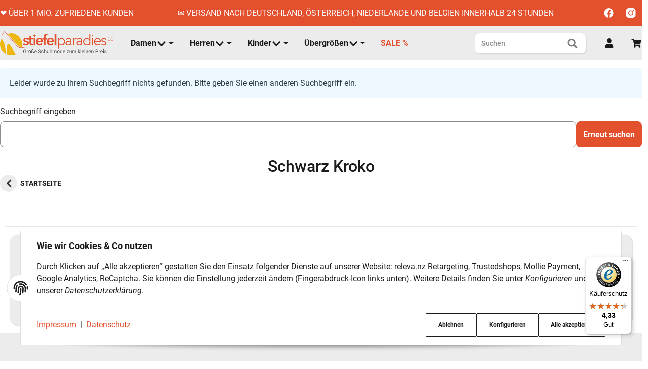

--- FILE ---
content_type: text/html; charset=utf-8
request_url: https://www.stiefelparadies.de/Schwarz-Kroko
body_size: 21815
content:
<!DOCTYPE html>
<html lang="de">

<head>  <script>
  window.dataLayer = window.dataLayer || [];
  if(typeof gtag !== 'function'){
    function gtag(){ dataLayer.push(arguments); };
  }

  gtag('consent', 'default', {"ad_storage":"denied","ad_user_data":"denied","ad_personalization":"denied","analytics_storage":"denied"});

  function updateConsentStatus() {
    const {settings} = JSON.parse(localStorage.getItem('consent') || '{}');

    if (!settings || settings['admorris-ads'] === undefined && settings['admorris-analytics'] === undefined) {
      return;
    }

    const adsConsentStatus = settings['admorris-ads'] ? 'granted' : 'denied';
    const analyticsConsentStatus = settings['admorris-analytics'] ? 'granted' : 'denied';
    gtag('consent', 'update', {
      'ad_storage': adsConsentStatus,
      'ad_user_data': adsConsentStatus,
      'ad_personalization': adsConsentStatus,
      'analytics_storage': analyticsConsentStatus,
    });
  }

  // Check and update consent status on page load
  updateConsentStatus();

  document.addEventListener('adm:consent.updated', function(e) {
    updateConsentStatus();
  });
  </script>
    
	<meta http-equiv="content-type" content="text/html; charset=utf-8">
	
	<meta name="description" content="">
		<meta name="viewport" content="width=device-width, initial-scale=1">
	<meta http-equiv="X-UA-Compatible" content="IE=edge">

		
					<meta name="robots" content="noindex">
		
		
	<meta property="og:type" content="website">
	<meta property="og:site_name" content="Farbe: Schwarz Kroko">
	<meta property="og:title" content="Farbe: Schwarz Kroko">
	<meta property="og:description" content="">
			<meta property="og:image" content="https://www.stiefelparadies.de/bilder/intern/shoplogo/Asset 1.svg">
		<meta property="og:url" content="https://www.stiefelparadies.de/Schwarz-Kroko">


    <title>
	 		Farbe: Schwarz Kroko
	</title>

    

    

                                    <link rel="preload" href="https://www.stiefelparadies.de/templates/admorris_pro/fonts/fa-solid-900.woff2" as="font" type="font/woff2" crossorigin>
            <link rel="preload" href="https://www.stiefelparadies.de/templates/admorris_pro/fonts/fa-brands-400.woff2" as="font" type="font/woff2" crossorigin>
        
                
                
                    <link rel="preload" as="script" href="https://www.stiefelparadies.de/templates/admorris_pro/js/lazysizes-blur.min.js?v=5.3.0">
                
        <link rel="preload" as="script" href="https://www.stiefelparadies.de/templates/admorris_pro/js/lazysizes.min.js?v=5.3.0">

        
        <script data-name="admorris-script">loadjs=function(){var l=function(){},c={},f={},u={};function o(e,n){if(e){var t=u[e];if(f[e]=n,t)for(;t.length;)t[0](e,n),t.splice(0,1)}}function s(e,n){e.call&&(e={success:e}),n.length?(e.error||l)(n):(e.success||l)(e)}function h(t,r,i,c){var o,s,e=document,n=i.async,f=(i.numRetries||0)+1,u=i.before||l,a=t.replace(/^(css|img)!/,"");c=c||0,/(^css!|\.css$)/.test(t)?(o=!0,(s=e.createElement("link")).rel="stylesheet",s.href=a):/(^img!|\.(png|gif|jpg|svg)$)/.test(t)?(s=e.createElement("img")).src=a:((s=e.createElement("script")).src=t,s.async=void 0===n||n),!(s.onload=s.onerror=s.onbeforeload=function(e){var n=e.type[0];if(o&&"hideFocus"in s)try{s.sheet.cssText.length||(n="e")}catch(e){18!=e.code&&(n="e")}if("e"==n&&(c+=1)<f)return h(t,r,i,c);r(t,n,e.defaultPrevented)})!==u(t,s)&&e.head.appendChild(s)}function t(e,n,t){var r,i;if(n&&n.trim&&(r=n),i=(r?t:n)||{},r){if(r in c)throw"LoadJS";c[r]=!0}!function(e,r,n){var t,i,c=(e=e.push?e:[e]).length,o=c,s=[];for(t=function(e,n,t){if("e"==n&&s.push(e),"b"==n){if(!t)return;s.push(e)}--c||r(s)},i=0;i<o;i++)h(e[i],t,n)}(e,function(e){s(i,e),o(r,e)},i)}return t.ready=function(e,n){return function(e,t){e=e.push?e:[e];var n,r,i,c=[],o=e.length,s=o;for(n=function(e,n){n.length&&c.push(e),--s||t(c)};o--;)r=e[o],(i=f[r])?n(r,i):(u[r]=u[r]||[]).push(n)}(e,function(e){s(n,e)}),t},t.done=function(e){o(e,[])},t.reset=function(){c={},f={},u={}},t.isDefined=function(e){return e in c},t}();function adm_loadScript(fn) {return fn();}function admorrispro_ready(fn) {if (document.readyState != 'loading'){fn();} else {document.addEventListener('DOMContentLoaded', fn);}}
        </script>
            
                        
    

    
            <link rel="icon" type="image/svg+xml" href="https://www.stiefelparadies.de/media/image/storage/opc/asset_1.svg">
    

    


        <script>
            window.lazySizesConfig = window.lazySizesConfig || {};
            window.lazySizesConfig.lazyClass = 'lazy';
        </script>
                    <script src="https://www.stiefelparadies.de/templates/admorris_pro/js/lazysizes-blur.min.js?v=5.3.0" async></script>
                <script src="https://www.stiefelparadies.de/templates/admorris_pro/js/ls.unveilhooks.min.js?v=5.3.0" async></script>
        
        <script src="https://www.stiefelparadies.de/templates/admorris_pro/js/lazysizes.min.js?v=5.3.0" async></script>

                <script>
            window.svgLocalStorageConfig = [{
                name: 'icons',
                path:'https://www.stiefelparadies.de/templates/admorris_pro/icons.svg',
                revision: '8da7b6557fa2c66b62cf589d3ae544c6'
            },
            {
                name: 'payment-icons',
                path: 'https://www.stiefelparadies.de/templates/admorris_pro/payment-icons.svg',
                revision: '5609399220aca95a15ffa5720b77ba4d'
            }];
        </script>

        <script src="https://www.stiefelparadies.de/templates/admorris_pro/js/svgLocalStorage.min.js?v=5.4.1_3.1.10" async></script>

                
                            <link rel="stylesheet" href="https://www.stiefelparadies.de/templates/admorris_pro/styles/font-awesome-5.min.css" media="print" onload="this.media='all'">
            <link rel="stylesheet" href="https://www.stiefelparadies.de/templates/admorris_pro/styles/font-awesome-5-brands.min.css" media="print" onload="this.media='all'">
            <link rel="stylesheet" href="https://www.stiefelparadies.de/templates/admorris_pro/styles/font-awesome-5-solid.min.css" media="print" onload="this.media='all'">
        
                
            
                                    
                        <style>
                @font-face{font-display:swap;font-family:'Roboto';font-style:normal;font-weight:400;src:local('Roboto'),local('Roboto-Regular'),url('https://www.stiefelparadies.de/templates/admorris_pro/fonts/roboto/roboto-v18-latin-regular.woff2') format('woff2'),url('https://www.stiefelparadies.de/templates/admorris_pro/fonts/roboto/roboto-v18-latin-regular.woff') format('woff')}@font-face{font-display:swap;font-family:'Roboto';font-style:normal;font-weight:500;src:local('Roboto Medium'),local('Roboto-Medium'),url('https://www.stiefelparadies.de/templates/admorris_pro/fonts/roboto/roboto-v18-latin-500.woff2') format('woff2'),url('https://www.stiefelparadies.de/templates/admorris_pro/fonts/roboto/roboto-v18-latin-500.woff') format('woff')}@font-face{font-display:swap;font-family:'Roboto';font-style:italic;font-weight:400;src:local('Roboto Italic'),local('Roboto-Italic'),url('https://www.stiefelparadies.de/templates/admorris_pro/fonts/roboto/roboto-v18-latin-italic.woff2') format('woff2'),url('https://www.stiefelparadies.de/templates/admorris_pro/fonts/roboto/roboto-v18-latin-italic.woff') format('woff')}@font-face{font-display:swap;font-family:'Roboto';font-style:italic;font-weight:500;src:local('Roboto Medium Italic'),local('Roboto-MediumItalic'),url('https://www.stiefelparadies.de/templates/admorris_pro/fonts/roboto/roboto-v18-latin-500italic.woff2') format('woff2'),url('https://www.stiefelparadies.de/templates/admorris_pro/fonts/roboto/roboto-v18-latin-500italic.woff') format('woff')}@font-face{font-display:swap;font-family:'Roboto';font-style:italic;font-weight:700;src:local('Roboto Bold Italic'),local('Roboto-BoldItalic'),url('https://www.stiefelparadies.de/templates/admorris_pro/fonts/roboto/roboto-v18-latin-700italic.woff2') format('woff2'),url('https://www.stiefelparadies.de/templates/admorris_pro/fonts/roboto/roboto-v18-latin-700italic.woff') format('woff')}@font-face{font-display:swap;font-family:'Roboto';font-style:normal;font-weight:700;src:local('Roboto Bold'),local('Roboto-Bold'),url('https://www.stiefelparadies.de/templates/admorris_pro/fonts/roboto/roboto-v18-latin-700.woff2') format('woff2'),url('https://www.stiefelparadies.de/templates/admorris_pro/fonts/roboto/roboto-v18-latin-700.woff') format('woff')}
            </style>
            
                 
            
                


        
                    
                    
    
    <link type="text/css" href="https://www.stiefelparadies.de/templates/admorris_pro/styles/admorris/styles.css?v=301201057c8c8c684c5fedb5335ba1c2" rel="stylesheet">

            <link type="text/css" href="https://www.stiefelparadies.de/templates/admorris_pro/styles/admorris/productlist.css?v=5f3fd8bebef6e60643131101c7649b54" rel="stylesheet">

    
    
        <link rel="stylesheet" href="https://www.stiefelparadies.de/templates/admorris_pro/styles/admorris/non-critical.css?v=4cb06b89f83bdc83f795ee6759ed044c" media="print" onload="this.media='all'">


                                                                                                <link type="text/css" href="https://www.stiefelparadies.de/asset/admorris.css?v=5.4.1&amp;id=5.4.1_3.1.10" rel="stylesheet">
        

                

        
        <link rel="stylesheet" href="https://www.stiefelparadies.de/templates/admorris_pro/styles/consent.min.css?v=5.4.1_3.1.10" media="print" onload="this.media='all'">
                                <link rel="stylesheet" href="https://www.stiefelparadies.de/templates/admorris_pro/styles/animate.css" media="print" onload="this.media='all'">
        <link rel="stylesheet" href="https://www.stiefelparadies.de/templates/admorris_pro/styles/slick-lightbox.css" media="print" onload="this.media='all'">

                            <link rel="alternate" type="application/rss+xml" title="Newsfeed Stiefelparadies.de" href="https://www.stiefelparadies.de/rss.xml">
                                
    

        


    
        <script src="https://www.stiefelparadies.de/templates/admorris_pro/js/jquery-3.7.1.min.js"></script>
    

    

    <style>
    :root {
                --container-size: 1480px;
                --product-slider-display-count-xs: 2;
        --product-slider-display-count-sm: 3;
        --product-slider-display-count-md: 4;
        --product-slider-display-count-lg: 4;
        --product-slider-display-count-xl: 4;
        
        
    }
</style>

    <script data-name="admorris-script">
        var templateSettings = {"backgroundcolor":"#eee","banner_full_width":"N","cart_dropdown_images":"large","favicon":"favicon.ico","header_design":"custom","left_sidebar":"N","pagelayout":"fluid","qty_modify_dropdown":"N","slider_full_width":"N","static_header":"Y","theme_default":"admorris"};
            </script>

        
        <script data-name="admorris-settings">
        var admorris_pro_template_settings = {"templateDir":"https:\/\/www.stiefelparadies.de\/templates\/admorris_pro\/","paginationType":0,"templateVersion":"5.4.1_3.1.10","sliderItems":4,"loadParallaxScript":false,"scrollToTopButton":true,"fixedAddToBasketButton":false,"hoverSecondImage":true,"easyzoom":false,"hoverProductlist":false,"productSliderPurchaseFunctions":true,"iconFamily":{"chevronRight":"fontAwesome5","chevronLeft":"fontAwesome5"},"langVars":{"close":"Ablehnen"},"cartDropdown":"sidebar","proSliderActive":false};
        
        
    </script>


    <script defer src="https://www.stiefelparadies.de/templates/admorris_pro/js/admorris/app.b15c1c563bd630e74a71.js"></script>

                        <script defer src="https://www.stiefelparadies.de/asset/jtl3.js?v=5.4.1"></script>
                    <script defer src="https://www.stiefelparadies.de/asset/plugin_js_body?v=5.4.1&amp;h=b511aa4ec44de50bc8d111f92f72f274"></script>
                
                


         
        <script src="https://www.stiefelparadies.de/templates/admorris_pro_child/js/custom.js?v=5.4.1_3.1.10" defer></script>
        <script type="module">
        loadjs.done('template-scripts');
    </script>

        <script>
        var loadjsDefer={success:function(){},error:function(e){},before:function(e,r){if(r.tagName=='SCRIPT'){r.setAttribute("defer",""),r.removeAttribute("async")}}};
    </script>
    
    

    


    <script>
        var head_conf={head:"jtl",screens:[480,768,992,1200]};
        (function(n,t){"use strict";function w(){}function u(n,t){if(n){typeof n=="object"&&(n=[].slice.call(n));for(var i=0,r=n.length;i<r;i++)t.call(n,n[i],i)}}function it(n,i){var r=Object.prototype.toString.call(i).slice(8,-1);return i!==t&&i!==null&&r===n}function s(n){return it("Function",n)}function a(n){return it("Array",n)}function et(n){var i=n.split("/"),t=i[i.length-1],r=t.indexOf("?");return r!==-1?t.substring(0,r):t}function f(n){(n=n||w,n._done)||(n(),n._done=1)}function ot(n,t,r,u){var f=typeof n=="object"?n:{test:n,success:!t?!1:a(t)?t:[t],failure:!r?!1:a(r)?r:[r],callback:u||w},e=!!f.test;return e&&!!f.success?(f.success.push(f.callback),i.load.apply(null,f.success)):e||!f.failure?u():(f.failure.push(f.callback),i.load.apply(null,f.failure)),i}function v(n){var t={},i,r;if(typeof n=="object")for(i in n)!n[i]||(t={name:i,url:n[i]});else t={name:et(n),url:n};return(r=c[t.name],r&&r.url===t.url)?r:(c[t.name]=t,t)}function y(n){n=n||c;for(var t in n)if(n.hasOwnProperty(t)&&n[t].state!==l)return!1;return!0}function st(n){n.state=ft;u(n.onpreload,function(n){n.call()})}function ht(n){n.state===t&&(n.state=nt,n.onpreload=[],rt({url:n.url,type:"cache"},function(){st(n)}))}function ct(){var n=arguments,t=n[n.length-1],r=[].slice.call(n,1),f=r[0];return(s(t)||(t=null),a(n[0]))?(n[0].push(t),i.load.apply(null,n[0]),i):(f?(u(r,function(n){s(n)||!n||ht(v(n))}),b(v(n[0]),s(f)?f:function(){i.load.apply(null,r)})):b(v(n[0])),i)}function lt(){var n=arguments,t=n[n.length-1],r={};return(s(t)||(t=null),a(n[0]))?(n[0].push(t),i.load.apply(null,n[0]),i):(u(n,function(n){n!==t&&(n=v(n),r[n.name]=n)}),u(n,function(n){n!==t&&(n=v(n),b(n,function(){y(r)&&f(t)}))}),i)}function b(n,t){if(t=t||w,n.state===l){t();return}if(n.state===tt){i.ready(n.name,t);return}if(n.state===nt){n.onpreload.push(function(){b(n,t)});return}n.state=tt;rt(n,function(){n.state=l;t();u(h[n.name],function(n){f(n)});o&&y()&&u(h.ALL,function(n){f(n)})})}function at(n){n=n||"";var t=n.split("?")[0].split(".");return t[t.length-1].toLowerCase()}function rt(t,i){function e(t){t=t||n.event;u.onload=u.onreadystatechange=u.onerror=null;i()}function o(f){f=f||n.event;(f.type==="load"||/loaded|complete/.test(u.readyState)&&(!r.documentMode||r.documentMode<9))&&(n.clearTimeout(t.errorTimeout),n.clearTimeout(t.cssTimeout),u.onload=u.onreadystatechange=u.onerror=null,i())}function s(){if(t.state!==l&&t.cssRetries<=20){for(var i=0,f=r.styleSheets.length;i<f;i++)if(r.styleSheets[i].href===u.href){o({type:"load"});return}t.cssRetries++;t.cssTimeout=n.setTimeout(s,250)}}var u,h,f;i=i||w;h=at(t.url);h==="css"?(u=r.createElement("link"),u.type="text/"+(t.type||"css"),u.rel="stylesheet",u.href=t.url,t.cssRetries=0,t.cssTimeout=n.setTimeout(s,500)):(u=r.createElement("script"),u.type="text/"+(t.type||"javascript"),u.src=t.url);u.onload=u.onreadystatechange=o;u.onerror=e;u.async=!1;u.defer=!1;t.errorTimeout=n.setTimeout(function(){e({type:"timeout"})},7e3);f=r.head||r.getElementsByTagName("head")[0];f.insertBefore(u,f.lastChild)}function vt(){for(var t,u=r.getElementsByTagName("script"),n=0,f=u.length;n<f;n++)if(t=u[n].getAttribute("data-headjs-load"),!!t){i.load(t);return}}function yt(n,t){var v,p,e;return n===r?(o?f(t):d.push(t),i):(s(n)&&(t=n,n="ALL"),a(n))?(v={},u(n,function(n){v[n]=c[n];i.ready(n,function(){y(v)&&f(t)})}),i):typeof n!="string"||!s(t)?i:(p=c[n],p&&p.state===l||n==="ALL"&&y()&&o)?(f(t),i):(e=h[n],e?e.push(t):e=h[n]=[t],i)}function e(){if(!r.body){n.clearTimeout(i.readyTimeout);i.readyTimeout=n.setTimeout(e,50);return}o||(o=!0,vt(),u(d,function(n){f(n)}))}function k(){r.addEventListener?(r.removeEventListener("DOMContentLoaded",k,!1),e()):r.readyState==="complete"&&(r.detachEvent("onreadystatechange",k),e())}var r=n.document,d=[],h={},c={},ut="async"in r.createElement("script")||"MozAppearance"in r.documentElement.style||n.opera,o,g=n.head_conf&&n.head_conf.head||"head",i=n[g]=n[g]||function(){i.ready.apply(null,arguments)},nt=1,ft=2,tt=3,l=4,p;if(r.readyState==="complete")e();else if(r.addEventListener)r.addEventListener("DOMContentLoaded",k,!1),n.addEventListener("load",e,!1);else{r.attachEvent("onreadystatechange",k);n.attachEvent("onload",e);p=!1;try{p=!n.frameElement&&r.documentElement}catch(wt){}p&&p.doScroll&&function pt(){if(!o){try{p.doScroll("left")}catch(t){n.clearTimeout(i.readyTimeout);i.readyTimeout=n.setTimeout(pt,50);return}e()}}()}i.load=i.js=ut?lt:ct;i.test=ot;i.ready=yt;i.ready(r,function(){y()&&u(h.ALL,function(n){f(n)});i.feature&&i.feature("domloaded",!0)})})(window);</script>
    
            

            
    <script type="application/ld+json">
        {
            "@context": "https://schema.org",
            "@type": "Organization",
            "url": "https://www.stiefelparadies.de",
            "logo": "/media/image/storage/opc/sp_logo_slim.svg"
        }
    </script>
    

    
    
<script>window.MOLLIE_APPLEPAY_CHECK_URL = 'https://www.stiefelparadies.de/plugins/ws5_mollie/applepay.php';</script><script> var admorris_pluginpfad = "https://www.stiefelparadies.de/plugins/admorris_pro/frontend/", admorris_pluginversion = "3.1.10";</script><script> var admorris_shopUrl = "https://www.stiefelparadies.de";</script><script src="https://www.stiefelparadies.de/templates/admorris_pro_child/js/swatchesCM2.js" defer></script> <script id="mcjs">
      !(function (c, h, i, m, p) {
        (m = c.createElement(h)),
          (p = c.getElementsByTagName(h)[0]),
          (m.async = 1),
          (m.src = i),
          p.parentNode.insertBefore(m, p);
      })(
        document,
        "script",
        "https://chimpstatic.com/mcjs-connected/js/users/42acddba51e81aa066de60d82/1723fa3cd359008c10b1427fd.js"
      );
    </script><style>
.consent-manager-wrapper.consent-manager-wrapper--custom-styles {
  display:none
}
:root {
      --cookieNoticePro-position: bottom-center;
      --cookieNoticePro-positionModal: center;
      --cookieNoticePro-useTheme: 1;
      --cookieNoticePro-buttonColor: rgb(227, 80, 46);
      --cookieNoticePro-buttonTextColor: rgb(255, 255, 255);
      --cookieNoticePro-linkColor: rgb(227, 80, 46);
      --cookieNoticePro-headlinesColor: rgb(27,27,27);
      --cookieNoticePro-textColor: rgb(27,27,27);
      --cookieNoticePro-backgroundColor: #fff;
      --cookieNoticePro-bannerMargin: auto;
      --cookieNoticePro-bannerTop: auto;
      --cookieNoticePro-bannerBottom: 2rem;
      --cookieNoticePro-bannerMaxWidth: 75rem;
      --cookieNoticePro-modalMargin: 2rem auto 0;
    }
</style>
<style>.am-discount--overlay {top: 16px;right: 0;text-align: right;}.am-discount {font-size: 1em;}.am-discount--list {font-size: .75rem;}.am-discount__label {color: #FFF;background-color: rgb(229, 46, 92);}.am-discount__old-price:before {border-top-width: 2px;border-top-color: rgb(229, 46, 92);}</style>
<script defer src="[data-uri]"></script><link rel="stylesheet" href="https://www.stiefelparadies.de/plugins/admorris_pro/frontend/css/custom-consent-manager.css?v=3.1.10" media="print" onload="this.media='all'">
<link rel="stylesheet" href="https://www.stiefelparadies.de/plugins/admorris_pro/frontend/css/discount-display.css?v=3.1.10" media="print" onload="this.media='all'">
<script src="https://www.stiefelparadies.de/plugins/admorris_pro/frontend/js/consentManager.js?v=3.1.10" defer></script>
</head>


    

    <body data-page="2" class="no-js body-offcanvas desktop-device">


    
<script data-name="admorris-script">
    document.querySelector('body').classList.remove('no-js');
</script>






    
    
            
    




    
        <a href="#main-wrapper" id="skip-navigation-link" class="btn-skip-to">
                Zum Hauptinhalt springen
        
</a>                                        <a href="#jtl-nav-wrapper" id="skip-navigation-link-nav" class="btn-skip-to">
                    Zum Menü springen
            
</a>            

    
                    <input id="consent-manager-show-banner" type="hidden" value="1">
            
<div class="consent-manager-wrapper consent-manager-wrapper--custom-styles">
                                            
    <svg aria-hidden="true" class="d-none" xmlns="http://www.w3.org/2000/svg" viewbox="0 0 512 512"><defs><g id="fingerprint">
        <path fill="currentColor" d="M256.12 245.96c-13.25 0-24 10.74-24 24 1.14 72.25-8.14 141.9-27.7 211.55-2.73 9.72 2.15 30.49 23.12 30.49 10.48 0 20.11-6.92 23.09-17.52 13.53-47.91 31.04-125.41 29.48-224.52.01-13.25-10.73-24-23.99-24zm-.86-81.73C194 164.16 151.25 211.3 152.1 265.32c.75 47.94-3.75 95.91-13.37 142.55-2.69 12.98 5.67 25.69 18.64 28.36 13.05 2.67 25.67-5.66 28.36-18.64 10.34-50.09 15.17-101.58 14.37-153.02-.41-25.95 19.92-52.49 54.45-52.34 31.31.47 57.15 25.34 57.62 55.47.77 48.05-2.81 96.33-10.61 143.55-2.17 13.06 6.69 25.42 19.76 27.58 19.97 3.33 26.81-15.1 27.58-19.77 8.28-50.03 12.06-101.21 11.27-152.11-.88-55.8-47.94-101.88-104.91-102.72zm-110.69-19.78c-10.3-8.34-25.37-6.8-33.76 3.48-25.62 31.5-39.39 71.28-38.75 112 .59 37.58-2.47 75.27-9.11 112.05-2.34 13.05 6.31 25.53 19.36 27.89 20.11 3.5 27.07-14.81 27.89-19.36 7.19-39.84 10.5-80.66 9.86-121.33-.47-29.88 9.2-57.88 28-80.97 8.35-10.28 6.79-25.39-3.49-33.76zm109.47-62.33c-15.41-.41-30.87 1.44-45.78 4.97-12.89 3.06-20.87 15.98-17.83 28.89 3.06 12.89 16 20.83 28.89 17.83 11.05-2.61 22.47-3.77 34-3.69 75.43 1.13 137.73 61.5 138.88 134.58.59 37.88-1.28 76.11-5.58 113.63-1.5 13.17 7.95 25.08 21.11 26.58 16.72 1.95 25.51-11.88 26.58-21.11a929.06 929.06 0 0 0 5.89-119.85c-1.56-98.75-85.07-180.33-186.16-181.83zm252.07 121.45c-2.86-12.92-15.51-21.2-28.61-18.27-12.94 2.86-21.12 15.66-18.26 28.61 4.71 21.41 4.91 37.41 4.7 61.6-.11 13.27 10.55 24.09 23.8 24.2h.2c13.17 0 23.89-10.61 24-23.8.18-22.18.4-44.11-5.83-72.34zm-40.12-90.72C417.29 43.46 337.6 1.29 252.81.02 183.02-.82 118.47 24.91 70.46 72.94 24.09 119.37-.9 181.04.14 246.65l-.12 21.47c-.39 13.25 10.03 24.31 23.28 24.69.23.02.48.02.72.02 12.92 0 23.59-10.3 23.97-23.3l.16-23.64c-.83-52.5 19.16-101.86 56.28-139 38.76-38.8 91.34-59.67 147.68-58.86 69.45 1.03 134.73 35.56 174.62 92.39 7.61 10.86 22.56 13.45 33.42 5.86 10.84-7.62 13.46-22.59 5.84-33.43z"></path></g></defs></svg>
    
    <div id="consent-manager">
    	    	    		    	    	
    		<div id="consent-banner">
    			
    				<div class="consent-banner-icon icon-content--default">
                        <svg aria-hidden="true" xmlns="http://www.w3.org/2000/svg" viewbox="0 0 512 512"><use href="#fingerprint"></use></svg>
    				</div>
    			
    			
    				<div class="consent-banner-body">
						
							<div class="consent-banner-description">
									
											<span class="consent-display-2">
													Wie wir Cookies &amp; Co nutzen
											</span>
									
																											
											<p>
													Durch Klicken auf „Alle akzeptieren“ gestatten Sie den Einsatz folgender Dienste auf unserer Website: releva.nz Retargeting, Trustedshops, Mollie Payment, Google Analytics, ReCaptcha. Sie können die Einstellung jederzeit ändern (Fingerabdruck-Icon links unten). Weitere Details finden Sie unter <i>Konfigurieren</i> und in unserer <i>Datenschutzerklärung</i>.
											</p>

									
							</div>
					
    					
    						<div class="consent-banner-actions">
									<div class="consent-banner-actions-text">
																						<a href="https://www.stiefelparadies.de/impressum" title="Impressum">Impressum</a>
																																<span class="mx-1">|</span>
																																<a href="https://www.stiefelparadies.de/datenschutz" title="Datenschutz">Datenschutz</a>
																			</div>
    							<div class="consent-btn-helper">
																<div>
                                    <button type="button" class="consent-btn consent-btn-outline-primary btn-block" id="consent-banner-btn-close" title="Ablehnen">
                                        Ablehnen
                                    </button>
                                </div>
                                <div>
                                    <button type="button" class="consent-btn consent-btn-outline-primary btn-block" id="consent-banner-btn-settings">
                                        Konfigurieren
                                    </button>
                                </div>
																<div class="consent-accept">
                                    <button type="button" class="consent-btn consent-btn-outline-primary btn-block" id="consent-banner-btn-all">
                                        Alle akzeptieren
                                    </button>
                                </div>
    							</div>
    						</div>
    					

    				</div>
    			
    		</div>
    	
    	
    		<div id="consent-settings" class="consent-modal" role="dialog" aria-modal="true" aria-labelledby="consent-settings-title">
                <div class="consent-modal-content" role="document">
    				
    					<button type="button" class="consent-modal-close" data-toggle="consent-close" aria-label="Ablehnen">
                            <svg aria-hidden="true" xmlns="http://www.w3.org/2000/svg" viewbox="0 0 50 50" width="50" height="50" stroke="currentColor" stroke-width="10" stroke-linecap="round" style="overflow: visible;width:1rem;">
                                <line x2="50" y2="50"></line>
                                <line x1="50" y2="50"></line>
                            </svg>
    					</button>
    				
    				
    					<div class="consent-modal-icon">
    						<svg aria-hidden="true" xmlns="http://www.w3.org/2000/svg" viewbox="0 0 512 512"><use href="#fingerprint"></use></svg>
    					</div>
    				
    				
    					<h2 id="consent-settings-title" class="consent-display-1">Datenschutz-Einstellungen</h2>
    				
    				
                        <p>Einstellungen, die Sie hier vornehmen, werden auf Ihrem Endgerät im „Local Storage“ gespeichert und sind beim nächsten Besuch unseres Onlineshops wieder aktiv. Sie können diese Einstellungen jederzeit ändern (Fingerabdruck-Icon links unten).<br><br>Informationen zur Cookie-Funktionsdauer sowie Details zu technisch notwendigen Cookies erhalten Sie in unserer <i>Datenschutzerklärung</i>.</p>
                                                    <div class="mb-5">
                                                                    <a href="https://www.stiefelparadies.de/impressum" title="Impressum">Impressum</a>
                                                                                                    <span class="mx-1">|</span>
                                                                                                    <a href="https://www.stiefelparadies.de/datenschutz" title="Datenschutz">Datenschutz</a>
                                                            </div>
                            				
    				
    					<div class="consent-btn-holder">
    						<div class="consent-switch">
    							<input type="checkbox" class="consent-input" id="consent-all-1" name="consent-all-1" data-toggle="consent-all">
    							<label class="consent-label consent-label-secondary" for="consent-all-1"><span>Alle ab-/auswählen</span></label>
    						</div>
    						<div class="consent-accept">
    							<button type="button" class="consent-btn consent-btn-tertiary consent-btn-block consent-btn-primary consent-btn-sm d-md-none" data-toggle="consent-close">
    								Übernehmen
    							</button>
    						</div>
    					</div>
    				
    				
    					<hr>
    				
    				
    					    						    						<div class="consent-switch">
    							
    								<input type="checkbox" class="consent-input" id="consent-149" name="consent-149" data-storage-key="ws5_relevanz_consent">
    								<label class="consent-label" for="consent-149">releva.nz Retargeting</label>
    							
    							
    								<a class="consent-show-more" href="#" data-collapse="consent-149-description">
    									Weitere Informationen<span class="consent-icon icon-content--default"><svg aria-hidden="true" xmlns="http://www.w3.org/2000/svg" viewbox="0 0 512 512"><path fill="currentColor" d="M256 8C119.043 8 8 119.083 8 256c0 136.997 111.043 248 248 248s248-111.003 248-248C504 119.083 392.957 8 256 8zm0 110c23.196 0 42 18.804 42 42s-18.804 42-42 42-42-18.804-42-42 18.804-42 42-42zm56 254c0 6.627-5.373 12-12 12h-88c-6.627 0-12-5.373-12-12v-24c0-6.627 5.373-12 12-12h12v-64h-12c-6.627 0-12-5.373-12-12v-24c0-6.627 5.373-12 12-12h64c6.627 0 12 5.373 12 12v100h12c6.627 0 12 5.373 12 12v24z"></path></svg></span>
    								</a>
    							
    							
    								<div class="consent-help">
    									<p>Dieses Skript hilft uns, dir relevante Services und Produkte auf anderen digitalen Plattformen anzubieten</p>
    								</div>
    							
    							
    								<div class="consent-help consent-more-description consent-hidden" id="consent-149-description">
    									<span class="consent-display-3 consent-no-space">Beschreibung:</span>
    									<p>Name der gesetzten Cookies: dmc-12, dmc-12-r<br>
                    Cookie Gültigkeit: dmc-12 (2 Jahre), dmc-12-r (2 Jahre)<br>
                    Liste der Cookie Domains: hyj.mobi<br>
                    Ort der Verarbeitung: Europäische Union<br><br>
                    dmc-12<br>
                    dyn.: Nein<br>
                    Ablauf: 2 Jahre<br>
                    Speichertyp: Cookie<br><br>
                    dmc-12-r<br>
                    dyn.: Ja<br>
                    Ablauf: 2 Jahre<br><br>
                    Rechtliche Grundlage:<br>
                    Im Folgenden wird die nach Art. 6 I 1 DSGVO geforderte Rechtsgrundlage für die Verarbeitung von personenbezogenen Daten genannt.<br>
                    - Art. 6 Abs. 1 s. 1 lit. f DS-GVO<br>
                    Ort der Verarbeitung: Europäische Union</p>
    									<span class="consent-display-3 consent-no-space">Verarbeitende Firma:</span>
    									<p>releva.nz</p>
    									<span class="consent-display-3 consent-no-space">Nutzungsbedingungen:</span>
    									<a href="https://releva.nz/datenschutz" target="_blank" rel="noopener">
                                            https://releva.nz/datenschutz
                                        </a>
    								</div>
    							
    						</div>
    						
    							<hr>
    						
    					    						    						<div class="consent-switch">
    							
    								<input type="checkbox" class="consent-input" id="consent-153" name="consent-153" data-storage-key="admorris-Trustedshops">
    								<label class="consent-label" for="consent-153">Trustedshops</label>
    							
    							
    								<a class="consent-show-more" href="#" data-collapse="consent-153-description">
    									Weitere Informationen<span class="consent-icon icon-content--default"><svg aria-hidden="true" xmlns="http://www.w3.org/2000/svg" viewbox="0 0 512 512"><path fill="currentColor" d="M256 8C119.043 8 8 119.083 8 256c0 136.997 111.043 248 248 248s248-111.003 248-248C504 119.083 392.957 8 256 8zm0 110c23.196 0 42 18.804 42 42s-18.804 42-42 42-42-18.804-42-42 18.804-42 42-42zm56 254c0 6.627-5.373 12-12 12h-88c-6.627 0-12-5.373-12-12v-24c0-6.627 5.373-12 12-12h12v-64h-12c-6.627 0-12-5.373-12-12v-24c0-6.627 5.373-12 12-12h64c6.627 0 12 5.373 12 12v100h12c6.627 0 12 5.373 12 12v24z"></path></svg></span>
    								</a>
    							
    							
    								<div class="consent-help">
    									<p>Tool zur Bewertung des Shops und Darstellung der Bewertungen</p>
    								</div>
    							
    							
    								<div class="consent-help consent-more-description consent-hidden" id="consent-153-description">
    									<span class="consent-display-3 consent-no-space">Beschreibung:</span>
    									<p>Kundenbewertungen</p>
    									<span class="consent-display-3 consent-no-space">Verarbeitende Firma:</span>
    									<p>Trusted Shops SE</p>
    									<span class="consent-display-3 consent-no-space">Nutzungsbedingungen:</span>
    									<a href="https://www.trustedshops.at/impressum-datenschutz/" target="_blank" rel="noopener">
                                            https://www.trustedshops.at/impressum-datenschutz/
                                        </a>
    								</div>
    							
    						</div>
    						
    							<hr>
    						
    					    						    						<div class="consent-switch">
    							
    								<input type="checkbox" class="consent-input" id="consent-154" name="consent-154" data-storage-key="admorris-Mollie">
    								<label class="consent-label" for="consent-154">Mollie Payment</label>
    							
    							
    								<a class="consent-show-more" href="#" data-collapse="consent-154-description">
    									Weitere Informationen<span class="consent-icon icon-content--default"><svg aria-hidden="true" xmlns="http://www.w3.org/2000/svg" viewbox="0 0 512 512"><path fill="currentColor" d="M256 8C119.043 8 8 119.083 8 256c0 136.997 111.043 248 248 248s248-111.003 248-248C504 119.083 392.957 8 256 8zm0 110c23.196 0 42 18.804 42 42s-18.804 42-42 42-42-18.804-42-42 18.804-42 42-42zm56 254c0 6.627-5.373 12-12 12h-88c-6.627 0-12-5.373-12-12v-24c0-6.627 5.373-12 12-12h12v-64h-12c-6.627 0-12-5.373-12-12v-24c0-6.627 5.373-12 12-12h64c6.627 0 12 5.373 12 12v100h12c6.627 0 12 5.373 12 12v24z"></path></svg></span>
    								</a>
    							
    							
    								<div class="consent-help">
    									<p>Mollie Zahlungsart Integration</p>
    								</div>
    							
    							
    								<div class="consent-help consent-more-description consent-hidden" id="consent-154-description">
    									<span class="consent-display-3 consent-no-space">Beschreibung:</span>
    									<p>Mollie Zahlungsart Integration</p>
    									<span class="consent-display-3 consent-no-space">Verarbeitende Firma:</span>
    									<p>Mollie B.V.</p>
    									<span class="consent-display-3 consent-no-space">Nutzungsbedingungen:</span>
    									<a href="https://www.mollie.com/de/privacy" target="_blank" rel="noopener">
                                            https://www.mollie.com/de/privacy
                                        </a>
    								</div>
    							
    						</div>
    						
    							<hr>
    						
    					    						    						<div class="consent-switch">
    							
    								<input type="checkbox" class="consent-input" id="consent-155" name="consent-155" data-storage-key="admorris-analytics">
    								<label class="consent-label" for="consent-155">Google Analytics</label>
    							
    							
    								<a class="consent-show-more" href="#" data-collapse="consent-155-description">
    									Weitere Informationen<span class="consent-icon icon-content--default"><svg aria-hidden="true" xmlns="http://www.w3.org/2000/svg" viewbox="0 0 512 512"><path fill="currentColor" d="M256 8C119.043 8 8 119.083 8 256c0 136.997 111.043 248 248 248s248-111.003 248-248C504 119.083 392.957 8 256 8zm0 110c23.196 0 42 18.804 42 42s-18.804 42-42 42-42-18.804-42-42 18.804-42 42-42zm56 254c0 6.627-5.373 12-12 12h-88c-6.627 0-12-5.373-12-12v-24c0-6.627 5.373-12 12-12h12v-64h-12c-6.627 0-12-5.373-12-12v-24c0-6.627 5.373-12 12-12h64c6.627 0 12 5.373 12 12v100h12c6.627 0 12 5.373 12 12v24z"></path></svg></span>
    								</a>
    							
    							
    								<div class="consent-help">
    									<p>Statistiksoftware zur Analyse von Besucherdaten</p>
    								</div>
    							
    							
    								<div class="consent-help consent-more-description consent-hidden" id="consent-155-description">
    									<span class="consent-display-3 consent-no-space">Beschreibung:</span>
    									<p>Analyse</p>
    									<span class="consent-display-3 consent-no-space">Verarbeitende Firma:</span>
    									<p>Google Inc.</p>
    									<span class="consent-display-3 consent-no-space">Nutzungsbedingungen:</span>
    									<a href="https://policies.google.com/privacy?hl=de" target="_blank" rel="noopener">
                                            https://policies.google.com/privacy?hl=de
                                        </a>
    								</div>
    							
    						</div>
    						
    							<hr>
    						
    					    						    						<div class="consent-switch">
    							
    								<input type="checkbox" class="consent-input" id="consent-156" name="consent-156" data-storage-key="recaptcha">
    								<label class="consent-label" for="consent-156">ReCaptcha</label>
    							
    							
    								<a class="consent-show-more" href="#" data-collapse="consent-156-description">
    									Weitere Informationen<span class="consent-icon icon-content--default"><svg aria-hidden="true" xmlns="http://www.w3.org/2000/svg" viewbox="0 0 512 512"><path fill="currentColor" d="M256 8C119.043 8 8 119.083 8 256c0 136.997 111.043 248 248 248s248-111.003 248-248C504 119.083 392.957 8 256 8zm0 110c23.196 0 42 18.804 42 42s-18.804 42-42 42-42-18.804-42-42 18.804-42 42-42zm56 254c0 6.627-5.373 12-12 12h-88c-6.627 0-12-5.373-12-12v-24c0-6.627 5.373-12 12-12h12v-64h-12c-6.627 0-12-5.373-12-12v-24c0-6.627 5.373-12 12-12h64c6.627 0 12 5.373 12 12v100h12c6.627 0 12 5.373 12 12v24z"></path></svg></span>
    								</a>
    							
    							
    								<div class="consent-help">
    									<p>Um Formulare auf dieser Seite absenden zu können, ist Ihre Zustimmung zur Datenweitergabe und Speicherung von Drittanbieter-Cookies des Anbieters Google erforderlich.
						Durch Ihre Zustimmung wird reCAPTCHA, ein Dienst von Google zur Vermeidung von Formular-SPAM, eingebettet.
						Dieser Dienst erlaubt uns die sichere Bereitstellung von Online-Formularen für unsere Kunden und schließt gleichzeitig SPAM-Bots aus, welche ansonsten unsere Services beeinträchtigen könnten.
						Sie werden nach Ihrer Zustimmung unter Umständen dazu aufgefordert, eine Sicherheitsabfrage zu beantworten, um das Formular absenden zu können.
						Stimmen Sie nicht zu, ist eine Nutzung dieses Formulars leider nicht möglich. Nehmen Sie bitte über einen alternativen Weg zu uns Kontakt auf.
					</p>
    								</div>
    							
    							
    								<div class="consent-help consent-more-description consent-hidden" id="consent-156-description">
    									<span class="consent-display-3 consent-no-space">Beschreibung:</span>
    									<p>Stoppt SPAM-Bots</p>
    									<span class="consent-display-3 consent-no-space">Verarbeitende Firma:</span>
    									<p>Google Inc.</p>
    									<span class="consent-display-3 consent-no-space">Nutzungsbedingungen:</span>
    									<a href="https://policies.google.com/privacy?hl=de" target="_blank" rel="noopener">
                                            https://policies.google.com/privacy?hl=de
                                        </a>
    								</div>
    							
    						</div>
    						
    							<hr>
    						
    					    				
    				
    					<div class="consent-btn-holder">
    						<div class="consent-switch">
    							<input type="checkbox" class="consent-input" id="consent-all-2" name="consent-all-2" data-toggle="consent-all">
    							<label class="consent-label consent-label-secondary" for="consent-all-2"><span>Alle ab-/auswählen</span></label>
    						</div>
    						<div class="consent-accept">
    							<button type="button" class="consent-btn consent-btn-tertiary consent-btn-block consent-btn-primary consent-btn-sm" data-toggle="consent-close">
    								Übernehmen
    							</button>
    						</div>
    					</div>
    				
    			</div>
    		</div>
    	

    	
    	
    		<div id="consent-confirm" class="consent-modal">
    			
    				<input type="hidden" id="consent-confirm-key">
    			
    			
    				<div class="consent-modal-content">
    					
    						<button type="button" class="consent-modal-close" data-toggle="consent-close icon-content--default" aria-label="Ablehnen">
    							<svg aria-hidden="true" xmlns="http://www.w3.org/2000/svg" viewbox="0 0 320 512"><path fill="currentColor" d="M207.6 256l107.72-107.72c6.23-6.23 6.23-16.34 0-22.58l-25.03-25.03c-6.23-6.23-16.34-6.23-22.58 0L160 208.4 52.28 100.68c-6.23-6.23-16.34-6.23-22.58 0L4.68 125.7c-6.23 6.23-6.23 16.34 0 22.58L112.4 256 4.68 363.72c-6.23 6.23-6.23 16.34 0 22.58l25.03 25.03c6.23 6.23 16.34 6.23 22.58 0L160 303.6l107.72 107.72c6.23 6.23 16.34 6.23 22.58 0l25.03-25.03c6.23-6.23 6.23-16.34 0-22.58L207.6 256z"></path></svg>
    						</button>
    					
    					
    						<div class="consent-modal-icon">
    							<svg aria-hidden="true" xmlns="http://www.w3.org/2000/svg" viewbox="0 0 512 512"><path fill="currentColor" d="M256.12 245.96c-13.25 0-24 10.74-24 24 1.14 72.25-8.14 141.9-27.7 211.55-2.73 9.72 2.15 30.49 23.12 30.49 10.48 0 20.11-6.92 23.09-17.52 13.53-47.91 31.04-125.41 29.48-224.52.01-13.25-10.73-24-23.99-24zm-.86-81.73C194 164.16 151.25 211.3 152.1 265.32c.75 47.94-3.75 95.91-13.37 142.55-2.69 12.98 5.67 25.69 18.64 28.36 13.05 2.67 25.67-5.66 28.36-18.64 10.34-50.09 15.17-101.58 14.37-153.02-.41-25.95 19.92-52.49 54.45-52.34 31.31.47 57.15 25.34 57.62 55.47.77 48.05-2.81 96.33-10.61 143.55-2.17 13.06 6.69 25.42 19.76 27.58 19.97 3.33 26.81-15.1 27.58-19.77 8.28-50.03 12.06-101.21 11.27-152.11-.88-55.8-47.94-101.88-104.91-102.72zm-110.69-19.78c-10.3-8.34-25.37-6.8-33.76 3.48-25.62 31.5-39.39 71.28-38.75 112 .59 37.58-2.47 75.27-9.11 112.05-2.34 13.05 6.31 25.53 19.36 27.89 20.11 3.5 27.07-14.81 27.89-19.36 7.19-39.84 10.5-80.66 9.86-121.33-.47-29.88 9.2-57.88 28-80.97 8.35-10.28 6.79-25.39-3.49-33.76zm109.47-62.33c-15.41-.41-30.87 1.44-45.78 4.97-12.89 3.06-20.87 15.98-17.83 28.89 3.06 12.89 16 20.83 28.89 17.83 11.05-2.61 22.47-3.77 34-3.69 75.43 1.13 137.73 61.5 138.88 134.58.59 37.88-1.28 76.11-5.58 113.63-1.5 13.17 7.95 25.08 21.11 26.58 16.72 1.95 25.51-11.88 26.58-21.11a929.06 929.06 0 0 0 5.89-119.85c-1.56-98.75-85.07-180.33-186.16-181.83zm252.07 121.45c-2.86-12.92-15.51-21.2-28.61-18.27-12.94 2.86-21.12 15.66-18.26 28.61 4.71 21.41 4.91 37.41 4.7 61.6-.11 13.27 10.55 24.09 23.8 24.2h.2c13.17 0 23.89-10.61 24-23.8.18-22.18.4-44.11-5.83-72.34zm-40.12-90.72C417.29 43.46 337.6 1.29 252.81.02 183.02-.82 118.47 24.91 70.46 72.94 24.09 119.37-.9 181.04.14 246.65l-.12 21.47c-.39 13.25 10.03 24.31 23.28 24.69.23.02.48.02.72.02 12.92 0 23.59-10.3 23.97-23.3l.16-23.64c-.83-52.5 19.16-101.86 56.28-139 38.76-38.8 91.34-59.67 147.68-58.86 69.45 1.03 134.73 35.56 174.62 92.39 7.61 10.86 22.56 13.45 33.42 5.86 10.84-7.62 13.46-22.59 5.84-33.43z"></path></svg>
    						</div>
    					
    					
    						<span class="consent-display-1">Datenschutz-Einstellungen</span>
    					
    					
    						<p>Sie möchten diesen Inhalt sehen? Aktivieren Sie den gewünschten Inhalt einmalig oder legen Sie eine dauerhafte Freigabe fest. Bei Zustimmung werden Daten beim genannten Drittanbieter abgerufen. Dabei werden unter Umständen Drittanbieter-Cookies auf Ihrem Endgerät gespeichert. Sie können diese Einstellungen jederzeit ändern (Fingerabdruck-Icon links unten). Weitere Details finden Sie in unserer <a href="https://www.stiefelparadies.de/datenschutz" target="_blank">Datenschutzerklärung</a>.</p>
    					
    					
    						<div class="consent-info">
    							
    								<a class="consent-show-more" href="#" data-collapse="consent-confirm-info-description">
    									Weitere Informationen<span class="consent-icon icon-content--default"><svg aria-hidden="true" xmlns="http://www.w3.org/2000/svg" viewbox="0 0 512 512"><path fill="currentColor" d="M256 8C119.043 8 8 119.083 8 256c0 136.997 111.043 248 248 248s248-111.003 248-248C504 119.083 392.957 8 256 8zm0 110c23.196 0 42 18.804 42 42s-18.804 42-42 42-42-18.804-42-42 18.804-42 42-42zm56 254c0 6.627-5.373 12-12 12h-88c-6.627 0-12-5.373-12-12v-24c0-6.627 5.373-12 12-12h12v-64h-12c-6.627 0-12-5.373-12-12v-24c0-6.627 5.373-12 12-12h64c6.627 0 12 5.373 12 12v100h12c6.627 0 12 5.373 12 12v24z"></path></svg></span>
    								</a>
    							
    							
    								
    								<span class="consent-display-2" id="consent-confirm-info-headline">{{headline}}</span>
    								<span class="consent-help" id="consent-confirm-info-help">{{description}}</span>
    								<div class="consent-help consent-more-description consent-hidden" id="consent-confirm-info-description"></div>
    								
    							
    						</div>
    					
    					
    						<div class="consent-btn-helper">
    							<div>
    								<button type="button" class="consent-btn consent-btn-outline-primary btn-block" id="consent-btn-once">Einmalig zustimmen</button>
    							</div>
    							<div>
    								<button type="button" class="consent-btn consent-btn-tertiary btn-block" id="consent-btn-always">Dauerhaft zustimmen</button>
    							</div>
    						</div>
    					
    				</div>
    			
    		</div>
    	
    </div>
</div>

            <script type="module">
                setTimeout(function() {
                    $('#consent-manager, #consent-settings-btn').removeClass('d-none');
                }, 100)
                document.addEventListener('consent.updated', function(e) {
                    $.post('https://www.stiefelparadies.de/_updateconsent', {
                            'action': 'updateconsent',
                            'jtl_token': 'a2bb17d7f86a560d602e84aae322fa2eced958c5a1864e3e112b8f9cb4976dce',
                            'data': e.detail
                        }
                    );
                });
                                    document.addEventListener('consent.ready', function(e) {
                        document.dispatchEvent(new CustomEvent('consent.updated', { detail: e.detail }));
                    });
                
                window.CM = new ConsentManager({
                    version: 167
                });
                var trigger = document.querySelectorAll('.trigger');
                var triggerCall = function (e) {
                    e.preventDefault();
                    let type = e.target.dataset.consent;
                    if (CM.getSettings(type) === false) {
                        CM.openConfirmationModal(type, function () {
                            let data = CM._getLocalData();
                            if (data === null) {
                                data = { settings: {} };
                            }
                            data.settings[type] = true;
                            document.dispatchEvent(new CustomEvent('consent.updated', { detail: data.settings }));
                        });
                    }
                }
                for (let i = 0; i < trigger.length; ++i) {
                    trigger[i].addEventListener('click', triggerCall)
                }
            </script>
            
    
    

    
        


    
    

                

<div class="header-wrapper">
            <header class="header d-print-none container-block " id="jtl-nav-wrapper">
        <div id="evo-main-nav-wrapper" class="header__nav-wrapper">
            <div class="header__desktop-nav header__nav">
                <div id="header-container" data-dropdown-animation="fade">
                    
                        
    
            <div class="header-row-wrapper header-row-wrapper-1"><div class="header-row row-1   header-row--center-col"><div class="header__container header__container--1 container--l">
    
    <div data-row="1" data-column="1" class="header-row__col header-row__col--1 header-row__col--first">
                                            
                                    <div class="header-row__element box">
                        
<div class="header__text-box">
    ❤ ÜBER 1 MIO. ZUFRIEDENE KUNDEN
</div>
                    </div>
                                        </div>

    
    <div data-row="1" data-column="2" class="header-row__col header-row__col--2">
                                            
                                    <div class="header-row__element box2">
                        
<div class="header__text-box">
    ✉  VERSAND NACH DEUTSCHLAND, ÖSTERREICH, NIEDERLANDE UND BELGIEN INNERHALB 24 STUNDEN 
</div>
                    </div>
                                        </div>

    
    <div data-row="1" data-column="3" class="header-row__col header-row__col--3 header-row__col--last">
                                            
                                    <div class="header-row__element social-icons">
                        
    
    <ul class="header__social-icons list-unstyled">
                
                                            <li>
                    <a href="https://www.facebook.com/stiefelparadies/" class="btn-social btn-facebook" title="Facebook" aria-label="Facebook" target="_blank" rel="noopener"><span class="icon-content icon-content--default" style="--size: 1"><svg aria-hidden="true"><use aria-hidden="true" href="#icon-facebook"></use></svg></span></a>
                </li>
                
                
                                            <li>
                    <a href="https://www.instagram.com/stiefelparadies_de/" class="btn-social btn-instagram" title="Instagram" aria-label="Instagram" target="_blank" rel="noopener"><span class="icon-content icon-content--default" style="--size: 1"><svg aria-hidden="true"><use aria-hidden="true" href="#icon-instagram"></use></svg></span></a>
                </li>
                
         
    </ul>

                    </div>
                                        </div>
</div></div></div>
        
            <div class="header-row-wrapper header-row-wrapper-2"><div class="header-row row-2 sticky-row"><div class="header__container header__container--2 container--l">
    
    <div data-row="2" data-column="1" class="header-row__col header-row__col--1 header-row__col--first">
                                            
                                    <div class="header-row__element logo">
                        
                            
        
    
    <div class="header__logo header__logo--invert header__logo--svg" id="logo-desktopLayout" style="min-width: 75px;">
        
        <a href="https://www.stiefelparadies.de/">
                                            <img src="https://www.stiefelparadies.de/media/image/storage/opc/sp_logo_slim.svg" alt="$logoAltAttribute" class="header__logo-img img-fluid" fetchpriority="high">
                                <img src="https://www.stiefelparadies.de/media/image/storage/opc/sp_logo_slim.svg" alt="$logoAltAttribute" class="header__inverted-logo-img header__logo-img img-fluid">
                                    </a>
        
    </div>
    
                    </div>
                                                                <div class="header-row__element header-row__megamenu">
                    
                            
                                            
    <nav aria-label="Kategorien" class="category-nav megamenu">
        <ul class="nav nav-scrollbar-inner">
                            <li class="nav-item nav-scrollbar-item has-dropdown megamenu-fw">
<a href="https://www.stiefelparadies.de/damenschuhe" class="nav-link dropdown-toggle" data-toggle="dropdown" aria-expanded="false" aria-controls="category-dropdown-731"><span class="icon-text--center">Damen</span> <span class="icon-content icon-content--center icon-content--toggle" style="--size: 1"><svg aria-hidden="true"><use aria-hidden="true" href="#icon-chevronDown"></use></svg></span></a>
    <div id="category-dropdown-731" class="dropdown-menu dropdown-menu--megamenu">
<div class="megamenu-content columns columns-4">
<a class="keyboard-focus-link h3 megamenu-content__category-title" href="https://www.stiefelparadies.de/damenschuhe">Damenschuhe</a><div class="megamenu-content__row">
<div class="category-wrapper ">
<div class="megamenu-content__sub-category-title"><a href="https://www.stiefelparadies.de/damen-ballerinas"><span> Ballerinas</span></a></div>
<ul class="list-unstyled subsub">
<li class=""><a href="https://www.stiefelparadies.de/damen-klassische-ballerinas">Klassische Ballerinas</a></li>
<li class=""><a href="https://www.stiefelparadies.de/damen-riemchen-ballerinas">Riemchen Ballerinas</a></li>
<li class=""><a href="https://www.stiefelparadies.de/damen-sportliche-ballerinas">Sportliche Ballerinas</a></li>
</ul>
</div>
<div class="category-wrapper ">
<div class="megamenu-content__sub-category-title"><a href="https://www.stiefelparadies.de/damen-halbschuhe"><span> Halbschuhe</span></a></div>
<ul class="list-unstyled subsub"><li class=""><a href="https://www.stiefelparadies.de/damen-plateauschuhe-halbschuhe">Plateauschuhe</a></li></ul>
</div>
<div class="category-wrapper ">
<div class="megamenu-content__sub-category-title"><a href="https://www.stiefelparadies.de/damen-hausschuhe"><span> Hausschuhe</span></a></div>
<ul class="list-unstyled subsub"><li class=""><a href="https://www.stiefelparadies.de/damen-pantoffeln">Pantoffeln</a></li></ul>
</div>
<div class="category-wrapper ">
<div class="megamenu-content__sub-category-title"><a href="https://www.stiefelparadies.de/damen-pumps"><span> Pumps</span></a></div>
<ul class="list-unstyled subsub">
<li class=""><a href="https://www.stiefelparadies.de/damen-high-heels-pumps">High Heels</a></li>
<li class=""><a href="https://www.stiefelparadies.de/damen-keilpumps">Keilpumps</a></li>
<li class=""><a href="https://www.stiefelparadies.de/damen-klassische-pumps">Klassische Pumps</a></li>
<li class=""><a href="https://www.stiefelparadies.de/damen-mary-janes">Mary Janes</a></li>
<li class=""><a href="https://www.stiefelparadies.de/damen-plateau-pumps">Plateau Pumps</a></li>
<li class=""><a href="https://www.stiefelparadies.de/damen-slingpumps">Slingpumps</a></li>
<li class=""><a href="https://www.stiefelparadies.de/damen-spitze-pumps">Spitze Pumps</a></li>
</ul>
</div>
<div class="category-wrapper ">
<div class="megamenu-content__sub-category-title"><a href="https://www.stiefelparadies.de/damen-sandalen"><span> Sandalen</span></a></div>
<ul class="list-unstyled subsub">
<li class=""><a href="https://www.stiefelparadies.de/damen-komfort-sandalen">Komfort Sandalen</a></li>
<li class=""><a href="https://www.stiefelparadies.de/damen-pantoletten-sandalen">Pantoletten</a></li>
<li class=""><a href="https://www.stiefelparadies.de/damen-riemchen-sandalen">Riemchen Sandalen</a></li>
<li class=""><a href="https://www.stiefelparadies.de/damen-zehentrenner-sandalen">Zehentrenner</a></li>
</ul>
</div>
<div class="category-wrapper ">
<div class="megamenu-content__sub-category-title"><a href="https://www.stiefelparadies.de/damen-sandaletten"><span> Sandaletten</span></a></div>
<ul class="list-unstyled subsub">
<li class=""><a href="https://www.stiefelparadies.de/damen-high-heels-sandaletten">High Heels</a></li>
<li class=""><a href="https://www.stiefelparadies.de/damen-keilsandaletten">Keilsandaletten</a></li>
<li class=""><a href="https://www.stiefelparadies.de/damen-klassische-sandaletten">Klassische Sandaletten</a></li>
<li class=""><a href="https://www.stiefelparadies.de/damen-pantoletten-sandaletten">Pantoletten</a></li>
<li class=""><a href="https://www.stiefelparadies.de/damen-plateau-sandaletten">Plateau Sandaletten</a></li>
<li class=""><a href="https://www.stiefelparadies.de/damen-riemchen-sandaletten">Riemchen Sandaletten</a></li>
</ul>
</div>
<div class="category-wrapper ">
<div class="megamenu-content__sub-category-title"><a href="https://www.stiefelparadies.de/damen-slippers"><span> Slippers</span></a></div>
<ul class="list-unstyled subsub">
<li class=""><a href="https://www.stiefelparadies.de/damen-espadrilles-slippers">Espadrilles</a></li>
<li class=""><a href="https://www.stiefelparadies.de/damen-keilslippers">Keilslippers</a></li>
<li class=""><a href="https://www.stiefelparadies.de/damen-klassische-slippers">Klassische Slippers</a></li>
<li class=""><a href="https://www.stiefelparadies.de/damen-loafers">Loafers</a></li>
<li class=""><a href="https://www.stiefelparadies.de/damen-slip-ons-slippers">Slip Ons</a></li>
</ul>
</div>
<div class="category-wrapper ">
<div class="megamenu-content__sub-category-title"><a href="https://www.stiefelparadies.de/damen-sneaker"><span> Sneaker</span></a></div>
<ul class="list-unstyled subsub">
<li class=""><a href="https://www.stiefelparadies.de/damen-plateau-sneaker">Plateau Sneaker</a></li>
<li class=""><a href="https://www.stiefelparadies.de/damen-slip-ons-sneaker">Slip Ons</a></li>
<li class=""><a href="https://www.stiefelparadies.de/damen-sneaker-high">Sneaker High</a></li>
<li class=""><a href="https://www.stiefelparadies.de/damen-sneaker-low">Sneaker Low</a></li>
<li class=""><a href="https://www.stiefelparadies.de/damen-sneaker-wedges">Sneaker Wedges</a></li>
<li class=""><a href="https://www.stiefelparadies.de/damen-sneakerstiefel">Sneakerstiefel</a></li>
</ul>
</div>
<div class="category-wrapper ">
<div class="megamenu-content__sub-category-title"><a href="https://www.stiefelparadies.de/damen-sportschuhe"><span> Sportschuhe</span></a></div>
<ul class="list-unstyled subsub">
<li class=""><a href="https://www.stiefelparadies.de/damen-laufschuhe">Laufschuhe</a></li>
<li class=""><a href="https://www.stiefelparadies.de/damen-slip-ons-sportschuhe">Slip Ons</a></li>
</ul>
</div>
<div class="category-wrapper ">
<div class="megamenu-content__sub-category-title"><a href="https://www.stiefelparadies.de/damen-stiefel"><span> Stiefel</span></a></div>
<ul class="list-unstyled subsub">
<li class=""><a href="https://www.stiefelparadies.de/damen-bikerstiefel">Bikerstiefel</a></li>
<li class=""><a href="https://www.stiefelparadies.de/damen-cowboystiefel">Cowboystiefel</a></li>
<li class=""><a href="https://www.stiefelparadies.de/damen-high-heels-stiefel">High Heels</a></li>
<li class=""><a href="https://www.stiefelparadies.de/damen-klassische-stiefel">Klassische Stiefel</a></li>
<li class=""><a href="https://www.stiefelparadies.de/damen-overknees">Overknees</a></li>
<li class=""><a href="https://www.stiefelparadies.de/damen-plateaustiefel">Plateaustiefel</a></li>
<li class=""><a href="https://www.stiefelparadies.de/damen-reiterstiefel">Reiterstiefel</a></li>
<li class=""><a href="https://www.stiefelparadies.de/damen-schlupfstiefel">Schlupfstiefel</a></li>
<li class=""><a href="https://www.stiefelparadies.de/damen-schnuerstiefel">Schnürstiefel</a></li>
<li class=""><a href="https://www.stiefelparadies.de/damen-winterstiefel">Winterstiefel</a></li>
</ul>
</div>
<div class="category-wrapper ">
<div class="megamenu-content__sub-category-title"><a href="https://www.stiefelparadies.de/damen-stiefeletten"><span> Stiefeletten</span></a></div>
<ul class="list-unstyled subsub">
<li class=""><a href="https://www.stiefelparadies.de/damen-ankle-boots-stiefeletten">Ankle Boots</a></li>
<li class=""><a href="https://www.stiefelparadies.de/damen-biker-boots-stiefeletten">Biker Boots</a></li>
<li class=""><a href="https://www.stiefelparadies.de/damen-chelsea-boots-stiefeletten">Chelsea Boots</a></li>
<li class=""><a href="https://www.stiefelparadies.de/damen-cowboy-boots-stiefeletten">Cowboy Boots</a></li>
<li class=""><a href="https://www.stiefelparadies.de/damen-gummistiefeletten">Gummistiefeletten</a></li>
<li class=""><a href="https://www.stiefelparadies.de/damen-klassische-stiefeletten">Klassische Stiefeletten</a></li>
<li class=""><a href="https://www.stiefelparadies.de/damen-plateau-boots-stiefeletten">Plateau Boots</a></li>
<li class=""><a href="https://www.stiefelparadies.de/damen-schlupfsiefeletten">Schlupfstiefeletten</a></li>
<li class=""><a href="https://www.stiefelparadies.de/damen-schnuerstiefeletten">Schnürstiefeletten</a></li>
<li class=""><a href="https://www.stiefelparadies.de/damen-winter-boots-stiefeletten">Winter Boots</a></li>
<li class=""><a href="https://www.stiefelparadies.de/damen-worker-boots-stiefeletten">Worker Boots</a></li>
</ul>
</div>
</div> </div> </div>
</li>
<li class="nav-item nav-scrollbar-item has-dropdown megamenu-fw">
<a href="https://www.stiefelparadies.de/herrenschuhe" class="nav-link dropdown-toggle" data-toggle="dropdown" aria-expanded="false" aria-controls="category-dropdown-729"><span class="icon-text--center">Herren</span> <span class="icon-content icon-content--center icon-content--toggle" style="--size: 1"><svg aria-hidden="true"><use aria-hidden="true" href="#icon-chevronDown"></use></svg></span></a>
    <div id="category-dropdown-729" class="dropdown-menu dropdown-menu--megamenu">
<div class="megamenu-content columns columns-2">
<a class="keyboard-focus-link h3 megamenu-content__category-title" href="https://www.stiefelparadies.de/herrenschuhe">Herrenschuhe</a><div class="megamenu-content__row">
<div class="category-wrapper ">
<div class="megamenu-content__sub-category-title"><a href="https://www.stiefelparadies.de/herren-boots"><span> Boots</span></a></div>
<ul class="list-unstyled subsub">
<li class=""><a href="https://www.stiefelparadies.de/herren-klassische-boots">Klassische Boots</a></li>
<li class=""><a href="https://www.stiefelparadies.de/herren-outdoor-boots">Outdoor Boots</a></li>
<li class=""><a href="https://www.stiefelparadies.de/herren-boots-winter">Winter Boots</a></li>
<li class=""><a href="https://www.stiefelparadies.de/herren-boots-worker">Worker Boots</a></li>
</ul>
</div>
<div class="category-wrapper ">
<div class="megamenu-content__sub-category-title"><a href="https://www.stiefelparadies.de/herren-business"><span> Business</span></a></div>
<ul class="list-unstyled subsub"><li class=""><a href="https://www.stiefelparadies.de/herren-business-klassische-schnuerer">Klassische Schnürer</a></li></ul>
</div>
<div class="category-wrapper ">
<div class="megamenu-content__sub-category-title"><a href="https://www.stiefelparadies.de/herren-halbschuhe"><span> Halbschuhe</span></a></div>
<ul class="list-unstyled subsub">
<li class=""><a href="https://www.stiefelparadies.de/herren-klassische-halbschuhe">Klassische Halbschuhe</a></li>
<li class=""><a href="https://www.stiefelparadies.de/herren-monks-halbschuhe">Monks</a></li>
</ul>
</div>
<div class="category-wrapper ">
<div class="megamenu-content__sub-category-title"><a href="https://www.stiefelparadies.de/herren-slippers"><span> Slippers</span></a></div>
<ul class="list-unstyled subsub">
<li class=""><a href="https://www.stiefelparadies.de/herren-klassische-slippers">Klassische Slippers</a></li>
<li class=""><a href="https://www.stiefelparadies.de/herren-mokassins">Mokassins</a></li>
</ul>
</div>
<div class="category-wrapper ">
<div class="megamenu-content__sub-category-title"><a href="https://www.stiefelparadies.de/herren-sneaker"><span> Sneaker</span></a></div>
<ul class="list-unstyled subsub">
<li class=""><a href="https://www.stiefelparadies.de/herren-slip-ons-sneaker">Slip Ons</a></li>
<li class=""><a href="https://www.stiefelparadies.de/herren-sneaker-high">Sneaker High</a></li>
<li class=""><a href="https://www.stiefelparadies.de/herren-sneaker-low">Sneaker Low</a></li>
</ul>
</div>
<div class="category-wrapper ">
<div class="megamenu-content__sub-category-title"><a href="https://www.stiefelparadies.de/herren-sportschuhe"><span> Sportschuhe</span></a></div>
<ul class="list-unstyled subsub">
<li class=""><a href="https://www.stiefelparadies.de/herren-laufschuhe">Laufschuhe</a></li>
<li class=""><a href="https://www.stiefelparadies.de/herren-slip-ons-sportschuhe">Slip Ons</a></li>
</ul>
</div>
</div> </div> </div>
</li>
<li class="nav-item nav-scrollbar-item has-dropdown megamenu-fw">
<a href="https://www.stiefelparadies.de/kinderschuhe" class="nav-link dropdown-toggle" data-toggle="dropdown" aria-expanded="false" aria-controls="category-dropdown-738"><span class="icon-text--center">Kinder</span> <span class="icon-content icon-content--center icon-content--toggle" style="--size: 1"><svg aria-hidden="true"><use aria-hidden="true" href="#icon-chevronDown"></use></svg></span></a>
    <div id="category-dropdown-738" class="dropdown-menu dropdown-menu--megamenu">
<div class="megamenu-content">
<a class="keyboard-focus-link h3 megamenu-content__category-title" href="https://www.stiefelparadies.de/kinderschuhe">Kinderschuhe</a><div class="megamenu-content__row"><div class="category-wrapper ">
<div class="megamenu-content__sub-category-title"><a href="https://www.stiefelparadies.de/kinder-boots"><span> Boots</span></a></div>
<ul class="list-unstyled subsub">
<li class=""><a href="https://www.stiefelparadies.de/kinder-gummistiefel">Gummistiefel</a></li>
<li class=""><a href="https://www.stiefelparadies.de/kinder-winter-boots">Winter Boots</a></li>
</ul>
</div></div> </div> </div>
</li>
<li class="nav-item nav-scrollbar-item has-dropdown megamenu-fw">
<a href="https://www.stiefelparadies.de/uebergroessen" class="nav-link dropdown-toggle" data-toggle="dropdown" aria-expanded="false" aria-controls="category-dropdown-998"><span class="icon-text--center"> Übergrößen</span> <span class="icon-content icon-content--center icon-content--toggle" style="--size: 1"><svg aria-hidden="true"><use aria-hidden="true" href="#icon-chevronDown"></use></svg></span></a>
    <div id="category-dropdown-998" class="dropdown-menu dropdown-menu--megamenu">
<div class="megamenu-content">
<a class="keyboard-focus-link h3 megamenu-content__category-title" href="https://www.stiefelparadies.de/uebergroessen">Übergrößen</a><div class="megamenu-content__row">
<div class="category-wrapper "><div class="megamenu-content__sub-category-title"><a href="https://www.stiefelparadies.de/damen-uebergroessen-ballerinas"><span> Ballerinas</span></a></div></div>
<div class="category-wrapper "><div class="megamenu-content__sub-category-title"><a href="https://www.stiefelparadies.de/damen-uebergroessen-sandalen"><span> Sandalen</span></a></div></div>
<div class="category-wrapper "><div class="megamenu-content__sub-category-title"><a href="https://www.stiefelparadies.de/damen-uebergroessen-sandaletten"><span> Sandaletten</span></a></div></div>
<div class="category-wrapper "><div class="megamenu-content__sub-category-title"><a href="https://www.stiefelparadies.de/damen-uebergroessen-sneaker"><span> Sneaker</span></a></div></div>
<div class="category-wrapper "><div class="megamenu-content__sub-category-title"><a href="https://www.stiefelparadies.de/damen-uebergroessen-stiefeletten"><span> Stiefeletten</span></a></div></div>
</div> </div> </div>
</li>
                
                    </ul>
    </nav>
                </div>
<div class="sale" style=" padding-block: .25rem; border-radius: 5px;">
<a href="https://www.stiefelparadies.de/sonderangebote" style="color: #e3502e"><span class="icon-text--center" style="color: #e3502e">SALE %</span></a>
</div>
                        </div>

    
    <div data-row="2" data-column="3" class="header-row__col header-row__col--3 header-row__col--last">
                                            
                                    <div class="header-row__element search">
                        


                
      
    
                                      
                                    
            
        
    
    <div id="search" class="header-search  search-wrapper">
                <form class="search__form js-search-form" action="https://www.stiefelparadies.de/search/" method="get" role="search" style="--search-width: 200px;">
            <div class="search__wrapper">
                <input name="qs" type="text" id="search-header" class="search__input ac_input" placeholder="Suchen" autocomplete="off" aria-label="Suchen">
                <button type="submit" name="search" id="search-submit-button" class="search__submit" aria-label="Suchen">
                    <span class="icon-content icon-content--default" style="--size: 1"><svg aria-hidden="true"><use aria-hidden="true" href="#icon-search"></use></svg></span>
                </button>
            </div>
        </form>   
    </div>

                    </div>
                                                                
                                    <div class="header-row__element account header-row__element--shopnav">
                        
        
    
            
    <div class="nav header-shop-nav"><div class="dropdown nav-item">
<button class="btn nav-link shopnav__link dropdown-toggle" data-toggle="dropdown" data-display="static" aria-expanded="false" title="Anmelden"><span class="icon-content icon-content--default icon-content--center  shopnav__icon" style="--size: 1"><svg aria-hidden="true"><use aria-hidden="true" href="#icon-user"></use></svg></span><span class="shopnav__label icon-text--center sr-only">Anmelden</span></button><div id="login-dropdown" class="login-dropdown dropdown-menu dropdown-menu-right dropdown-menu--animated">
<form class="jtl-validate" target="_self" action="https://www.stiefelparadies.de/mein-konto" method="post">
    <input type="hidden" class="jtl_token" name="jtl_token" value="a2bb17d7f86a560d602e84aae322fa2eced958c5a1864e3e112b8f9cb4976dce">
        <fieldset id="quick-login">
<legend class="login-dropdown__legend h5">Anmelden für registrierte Kunden</legend>    <div id="696e49b44bb44" aria-labelledby="form-group-label-696e49b44bb44" class="form-group " role="group">
                    <div class="d-flex flex-column-reverse">
                                <input type="email" class="form-control  form-control-sm" placeholder=" " id="email_quick" required name="email" autocomplete="email">

                <label id="form-group-label-696e49b44bb44" for="email_quick" class="col-form-label pt-0">
                    E-Mail-Adresse
                </label>
            </div>
            </div>
    <div id="696e49b44bb8d" aria-labelledby="form-group-label-696e49b44bb8d" class="form-group account-icon-dropdown-pass" role="group">
                    <div class="d-flex flex-column-reverse">
                                <input type="password" class="form-control  form-control-sm" placeholder=" " id="password_quick" required name="passwort" autocomplete="current-password">

                <label id="form-group-label-696e49b44bb8d" for="password_quick" class="col-form-label pt-0">
                    Passwort
                </label>
            </div>
            </div>
<input type="hidden" class="form-control " value="1" name="login">
    
    
<button type="submit" class="btn  btn-primary btn-block" id="submit-btn">
    Anmelden
</button>
</fieldset>
</form>
<a href="https://www.stiefelparadies.de/passwort-vergessen" title="Passwort vergessen" class="password-forgotten-link d-block" rel="nofollow">
    Passwort vergessen
</a><a href="https://www.stiefelparadies.de/registrieren" title="Jetzt registrieren!" class="btn btn-link btn-block" rel="nofollow">
    <span class="icon-content icon-content--default icon-content--center" style="--size: 1"><svg aria-hidden="true"><use aria-hidden="true" href="#icon-signIn"></use></svg></span>  <span class="icon-text--center">Jetzt registrieren!</span>
</a>
</div>
</div></div>


                    </div>
                                                                
                                    <div class="header-row__element cart header-row__element--shopnav">
                        
    
            


    
        <ul class="header-shop-nav nav horizontal"><li class="nav-item cart-menu dropdown cart-menu--sidebar" data-toggle="basket-items">
                
                    


    

    
    
        <button id="cart-dropdown-button" class="btn nav-link dropdown-toggle shopnav__link" data-toggle="dropdown" data-display="static" title="Warenkorb" aria-expanded="false">
                                <span class="icon-content icon-content--default icon-content--center shopnav__icon" style="--size: 1"><svg aria-hidden="true"><use aria-hidden="true" href="#icon-shoppingCart"></use></svg></span>
                
        <span class="shopnav__label icon-text--center sr-only">Warenkorb</span>
                    
        </button>
    <div id="cart-dropdown-container" class="cart-dropdown dropdown-menu dropdown-menu-right lg-min-w-lg p-0 dropdown-menu--animated" aria-labelledby="cart-dropdown-button">
        
            
                <button class="btn btn-primary cart-siderbar-close-button" onclick="closeCartSidebar()">
            Weiter einkaufen
        </button>
                <div class="cart-dropdown__wrapper">
            <a class="cart-dropdown__empty-note" rel="nofollow" href="https://www.stiefelparadies.de/warenkorb" title="Es befinden sich keine Artikel im Warenkorb.">Es befinden sich keine Artikel im Warenkorb.</a>
            <a href="https://www.stiefelparadies.de/warenkorb" class="btn btn-secondary btn-block mb-5" title="Zum Warenkorb">Zum Warenkorb</a>
        </div>
    </div>
</li></ul>

    
                    </div>
                                        </div>
</div></div></div>
        
                        
                </div>            </div>

            <div id="shop-nav-xs" class="header__mobile-nav header__nav mobile-navbar  ">
                
    
            <div class="header-row-wrapper header-row-wrapper-1"><div class="header-row row-1 "><div class="header__container header__container--1 container--l">
    
    <div data-row="1" data-column="2" class="header-row__col header-row__col--2 header-row__col--first header-row__col--last">
                                            
                                    <div class="header-row__element  header-row__element--mobile box4">
                        
<div class="header__text-box">
    Große Auswahl an Schuhe zum kleinen Preis
</div>
                    </div>
                                        </div>
</div></div></div>
        
            <div class="header-row-wrapper header-row-wrapper-2"><div class="header-row row-2 sticky-row"><div class="header__container header__container--2 container--l">
    
    <div data-row="2" data-column="1" class="header-row__col header-row__col--1 header-row__col--first">
                                            
                                    <div class="header-row__element  header-row__element--mobile offcanvas-button">
                        
    <button id="burger-menu" class="header__offcanvas-toggle burger-menu-wrapper navbar-toggler" type="button" data-toggle="modal" data-target="#navbar-offcanvas" aria-controls="navbar-offcanvas" aria-label="Menü ausklappbar">
        <span class="icon-content icon-content--default" style="--size: 1"><svg aria-hidden="true"><use aria-hidden="true" href="#icon-bars"></use></svg></span>
    </button>

                    </div>
                                                                
                                    <div class="header-row__element  header-row__element--mobile logo">
                        
                            
        
    
    <div class="header__logo header__logo--invert header__logo--svg" id="logo-mobileLayout" style="min-width: 75px;">
        
        <a href="https://www.stiefelparadies.de/">
                                            <img src="https://www.stiefelparadies.de/media/image/storage/opc/sp_logo_slim.svg" alt="$logoAltAttribute" class="header__logo-img img-fluid" fetchpriority="high">
                                <img src="https://www.stiefelparadies.de/media/image/storage/opc/sp_logo_slim.svg" alt="$logoAltAttribute" class="header__inverted-logo-img header__logo-img img-fluid">
                                    </a>
        
    </div>
    
                    </div>
                                        </div>

    
    <div data-row="2" data-column="3" class="header-row__col header-row__col--3 header-row__col--last">
                                            
                                    <div class="header-row__element  header-row__element--mobile cart header-row__element--shopnav">
                        
    
            


            <a href="https://www.stiefelparadies.de/warenkorb" title="Warenkorb" class="nav-link shopnav__link"><span class="icon-content icon-content--default icon-content--center shopnav__icon" style="--size: 1"><svg aria-hidden="true"><use aria-hidden="true" href="#icon-shoppingCart"></use></svg></span><span class="shopnav__label icon-text--center sr-only">Warenkorb</span></a>
    
                    </div>
                                                                
                                    <div class="header-row__element  header-row__element--mobile search">
                        


                
      
    
              
                                                            
            
                    
    
    <div id="mobile-search" class="header-search header-search--dropdown  search-wrapper">
                    <button aria-label="Suchen" type="button" id="search-button-mobileLayout" aria-haspopup="true" aria-expanded="false" class="search__toggle js-toggle-search shopnav__link"><span class="icon-content icon-content--default icon-content--center shopnav__icon" style="--size: 1"><svg aria-hidden="true"><use aria-hidden="true" href="#icon-search"></use></svg></span></button>
                <form class="search__form js-search-form" action="https://www.stiefelparadies.de/search/" method="get" role="search" style="--search-width: 500px;">
            <div class="search__wrapper">
                <input name="qs" type="text" id="search-header-mobile-top" class="search__input ac_input" placeholder="Suchen" autocomplete="off" aria-label="Suchen">
                <button type="submit" name="search" id="mobile-search-submit-button" class="search__submit" aria-label="Suchen">
                    <span class="icon-content icon-content--default" style="--size: 1"><svg aria-hidden="true"><use aria-hidden="true" href="#icon-search"></use></svg></span>
                </button>
            </div>
        </form>   
    </div>

                    </div>
                                        </div>
</div></div></div>
        
                </div>

        </div>    </header>

    



    <div class="offcanvas-nav offcanvas-nav--menu modal" id="navbar-offcanvas" tabindex="-1">
        <div class="modal-dialog">
            <div class="modal-content nav flex-column flex-nowrap navbar-offcanvas rounded-0">
                <div class="text-right"><button class="navbar-toggler" type="button" data-toggle="modal" data-target="#navbar-offcanvas" aria-controls="navbar-offcanvas" aria-label="Close navigation"><span class="icon-content icon-content--default" style="--size: 1"><svg aria-hidden="true"><use aria-hidden="true" href="#icon-cross"></use></svg></span></button></div>
<ul class="sidebar-offcanvas nav flex-column">
<li class="nav-item offcanvas-nav__group offcanvas-nav__group--1"><ul class="nav flex-column">
                
    
            <li class="nav-item offcanvas-nav__element account">
            
        
    
            
    <a href="https://www.stiefelparadies.de/mein-konto" title="Mein Konto" class="nav-link shopnav__link"><span class="icon-content icon-content--default icon-content--center shopnav__icon" style="--size: 1"><svg aria-hidden="true"><use aria-hidden="true" href="#icon-user"></use></svg></span> <span class="shopnav__label icon-text--center">Anmelden</span></a>


        </li>
    
                
    
            <li class="nav-item offcanvas-nav__element signout">
            
    
    
            
    
        </li>
    </ul></li>
<li class="nav-item offcanvas-nav__group offcanvas-nav__group--2 offcanvas-nav__group--stretch"><ul class="nav flex-column">
                
    
            <li class="nav-item offcanvas-nav__element categories">
            

    <div class="navbar-categories">
        <ul class="nav flex-column nav--offcanvas">
            
                                    <li class="nav-item"> <a href="https://www.stiefelparadies.de/damenschuhe" class="nav-link nav-sub" data-ref="731"><span class="icon-text--center">Damen</span><span class="icon-content icon-content--default icon-content--center" style="--size: 1"><svg aria-hidden="true"><use aria-hidden="true" href="#icon-caretRight"></use></svg></span></a><ul class="nav flex-column">
                                    <li class="nav-item"> <a href="https://www.stiefelparadies.de/damen-ballerinas" class="nav-link" data-ref="733"><span class="icon-text--center">Damen</span></a>
</li>                                        <li class="nav-item"> <a href="https://www.stiefelparadies.de/damen-halbschuhe" class="nav-link" data-ref="734"><span class="icon-text--center">Herren</span></a>
</li>                                        <li class="nav-item"> <a href="https://www.stiefelparadies.de/damen-hausschuhe" class="nav-link" data-ref="735"><span class="icon-text--center">Kinder</span></a>
</li>                                        <li class="nav-item"> <a href="https://www.stiefelparadies.de/damen-pumps" class="nav-link" data-ref="736"><span class="icon-text--center">Damen</span></a>
</li>                                        <li class="nav-item"> <a href="https://www.stiefelparadies.de/damen-sandalen" class="nav-link" data-ref="737"><span class="icon-text--center">Damen</span></a>
</li>                                        <li class="nav-item"> <a href="https://www.stiefelparadies.de/damen-sandaletten" class="nav-link" data-ref="739"><span class="icon-text--center">Damen</span></a>
</li>                                        <li class="nav-item"> <a href="https://www.stiefelparadies.de/damen-slippers" class="nav-link" data-ref="740"><span class="icon-text--center">Damen</span></a>
</li>                                        <li class="nav-item"> <a href="https://www.stiefelparadies.de/damen-sneaker" class="nav-link" data-ref="741"><span class="icon-text--center">Damen</span></a>
</li>                                        <li class="nav-item"> <a href="https://www.stiefelparadies.de/damen-sportschuhe" class="nav-link" data-ref="742"><span class="icon-text--center">Damen</span></a>
</li>                                        <li class="nav-item"> <a href="https://www.stiefelparadies.de/damen-stiefel" class="nav-link" data-ref="743"><span class="icon-text--center">Damen</span></a>
</li>                                        <li class="nav-item"> <a href="https://www.stiefelparadies.de/damen-stiefeletten" class="nav-link" data-ref="744"><span class="icon-text--center">Damen</span></a>
</li>                        
    </ul>
</li>                                        <li class="nav-item"> <a href="https://www.stiefelparadies.de/herrenschuhe" class="nav-link nav-sub" data-ref="729"><span class="icon-text--center">Herren</span><span class="icon-content icon-content--default icon-content--center" style="--size: 1"><svg aria-hidden="true"><use aria-hidden="true" href="#icon-caretRight"></use></svg></span></a><ul class="nav flex-column">
                                    <li class="nav-item"> <a href="https://www.stiefelparadies.de/herren-boots" class="nav-link" data-ref="911"><span class="icon-text--center">Herren</span></a>
</li>                                        <li class="nav-item"> <a href="https://www.stiefelparadies.de/herren-business" class="nav-link" data-ref="903"><span class="icon-text--center">Herren</span></a>
</li>                                        <li class="nav-item"> <a href="https://www.stiefelparadies.de/herren-halbschuhe" class="nav-link" data-ref="759"><span class="icon-text--center">Kinder</span></a>
</li>                                        <li class="nav-item"> <a href="https://www.stiefelparadies.de/herren-slippers" class="nav-link" data-ref="762"><span class="icon-text--center">Herren</span></a>
</li>                                        <li class="nav-item"> <a href="https://www.stiefelparadies.de/herren-sneaker" class="nav-link" data-ref="730"><span class="icon-text--center">Herren</span></a>
</li>                                        <li class="nav-item"> <a href="https://www.stiefelparadies.de/herren-sportschuhe" class="nav-link" data-ref="763"><span class="icon-text--center">Herren</span></a>
</li>                        
    </ul>
</li>                                        <li class="nav-item"> <a href="https://www.stiefelparadies.de/kinderschuhe" class="nav-link nav-sub" data-ref="738"><span class="icon-text--center">Kinder</span><span class="icon-content icon-content--default icon-content--center" style="--size: 1"><svg aria-hidden="true"><use aria-hidden="true" href="#icon-caretRight"></use></svg></span></a><ul class="nav flex-column">
                                    <li class="nav-item"> <a href="https://www.stiefelparadies.de/kinder-boots" class="nav-link" data-ref="907"><span class="icon-text--center">Kinder</span></a>
</li>                        
    </ul>
</li>                                        <li class="nav-item"> <a href="https://www.stiefelparadies.de/uebergroessen" class="nav-link nav-sub" data-ref="998"><span class="icon-text--center"> Übergrößen</span><span class="icon-content icon-content--default icon-content--center" style="--size: 1"><svg aria-hidden="true"><use aria-hidden="true" href="#icon-caretRight"></use></svg></span></a><ul class="nav flex-column">
                                    <li class="nav-item"> <a href="https://www.stiefelparadies.de/damen-uebergroessen-ballerinas" class="nav-link" data-ref="999"><span class="icon-text--center">Damen</span></a>
</li>                                        <li class="nav-item"> <a href="https://www.stiefelparadies.de/damen-uebergroessen-sandalen" class="nav-link" data-ref="1001"><span class="icon-text--center">Herren</span></a>
</li>                                        <li class="nav-item"> <a href="https://www.stiefelparadies.de/damen-uebergroessen-sandaletten" class="nav-link" data-ref="1000"><span class="icon-text--center">Kinder</span></a>
</li>                                        <li class="nav-item"> <a href="https://www.stiefelparadies.de/damen-uebergroessen-sneaker" class="nav-link" data-ref="1002"><span class="icon-text--center"> Sneaker</span></a>
</li>                                        <li class="nav-item"> <a href="https://www.stiefelparadies.de/damen-uebergroessen-stiefeletten" class="nav-link" data-ref="1003"><span class="icon-text--center"> Stiefeletten</span></a>
</li>                        
    </ul>
</li>                        
            </ul>
    </div>


        </li>
<div class="sale-off">
<a href="https://www.stiefelparadies.de/sonderangebote">
    <span class="icon-text--center" style="color: #e3502e">SALE %</span>   
</a>
<a class="nav text-right" href="https://www.stiefelparadies.de/sonderangebote">    
    <span class="nav text-right icon-content icon-content--default icon-content--center" style="--size: 1; color: #e3502e"><svg><use href="#icon-caretRight"></use></svg></span>
</a>
</div>
<div class="bestsellerN news_cm ">
<a href="https://www.stiefelparadies.de/news">
    <span class="icon-text--center"> News &amp; Trends </span>   
</a>
<a class="nav text-right" href="https://www.stiefelparadies.de/news">    
    <span class="nav text-right icon-content icon-content--default icon-content--center" style="--size: 1"><svg><use href="#icon-caretRight"></use></svg></span>
</a>
</div>
    </ul></li>
<li class="nav-item offcanvas-nav__group offcanvas-nav__group--3"><ul class="nav flex-column">
                
    
            <li class="nav-item offcanvas-nav__element wishlist">
            
                                                            
                
        

        
        <ul class="header-shop-nav nav horizontal"><li class="shop-nav-wish nav-item dropdown">
                            <a href="https://www.stiefelparadies.de/wunschliste" title="Zum Wunschzettel" class="nav-link shopnav__link link_to_wishlist">
                                                <span class="icon-content icon-content--default icon-content--center shopnav__icon" style="--size: 1"><svg aria-hidden="true"><use aria-hidden="true" href="#icon-heart"></use></svg></span>
                         
            <span class="shopnav__label icon-text--center">Wunschzettel</span>
            <span class="shopnav__badge badge badge-pill d-none">
                0
            </span>
        
                </a>
                    </li></ul>
    
        </li>
    
                
    
            <li class="nav-item offcanvas-nav__element contact">
            
    
<ul class="header-contact nav nav--offcanvas">
                    <li class="header__contact-item"><span id="Aq7Y0x80zJde0VA=="><script>document.getElementById("Aq7Y0x80zJde0VA==").parentNode.innerHTML="<n pynff=\"urnqre-pbagnpg__rznvy-yvax ani-yvax\" uers=\"znvygb:xhaqrafreivpr@fgvrsrycnenqvrf.qr\"><fcna pynff='urnqre-pbagnpg__vpba vpba-pbagrag vpba-pbagrag--qrsnhyg vpba-pbagrag--pragre' fglyr='--fvmr: 1'><fit nevn-uvqqra=\"gehr\"><hfr nevn-uvqqra=\"gehr\" uers=\"#vpba-rairybcr\"\/><\/fit><\/fcna> <fcna pynff=\"urnqre-pbagnpg__grkg vpba-grkg--pragre\">xhaqrafreivpr@fgvrsrycnenqvrf.qr<fcna><\/n>".replace(/[a-zA-Z]/g,function(c){return String.fromCharCode((c<="Z"?90:122)>=(c=c.charCodeAt(0)+13)?c:c-26);});</script></span></li>
    
                    <li class="header__contact-item"><a class="header-contact__phone-link nav-link" href="tel:+4921154211448"><span class="header-contact__icon icon-content icon-content--default icon-content--center" style="--size: 1"><svg aria-hidden="true"><use aria-hidden="true" href="#icon-phone"></use></svg></span> <span class="header-contact__text icon-text--center">+49 211 54211448</span></a></li>
    </ul>
        </li>
    
                
    
            <li class="nav-item offcanvas-nav__element social-icons">
            
    
    <ul class="header__social-icons list-unstyled">
                
                                            <li>
                    <a href="https://www.facebook.com/stiefelparadies/" class="btn-social btn-facebook" title="Facebook" aria-label="Facebook" target="_blank" rel="noopener"><span class="icon-content icon-content--default" style="--size: 1"><svg aria-hidden="true"><use aria-hidden="true" href="#icon-facebook"></use></svg></span></a>
                </li>
                
                
                                            <li>
                    <a href="https://www.instagram.com/stiefelparadies_de/" class="btn-social btn-instagram" title="Instagram" aria-label="Instagram" target="_blank" rel="noopener"><span class="icon-content icon-content--default" style="--size: 1"><svg aria-hidden="true"><use aria-hidden="true" href="#icon-instagram"></use></svg></span></a>
                </li>
                
         
    </ul>

        </li>
    </ul></li>
</ul>
            </div>
        </div>
    </div>



    
    
    
</div>    




    <main id="main-wrapper" tabindex="-1" class="main-wrapper fluid">





    







    
        <div id="content-wrapper" class="main-content-wrapper">
    

    
    
                
        <div class="admPro-container container--l sidebar-layout sidebar-layout--reverse" style="--sidebar-width: 250px; --sidebar-gap: 2rem calc(3vw + 2rem);">
    

    
    
        <div id="content" class="main-content stack stack--collapse-margins sidebar-layout__main">
    

        

    
        
    

            

    
        <div id="result-wrapper" data-wrapper="true">
            
            


    
    <div class="alert alert-info">Leider wurde zu Ihrem Suchbegriff nichts gefunden. Bitte geben Sie einen anderen Suchbegriff ein.</div>
    <form id="suche2" action="https://www.stiefelparadies.de" method="get" class="form">
        <label for="searchkey">Suchbegriff eingeben</label>
                    
        <div class="flex-button-group flex-button-group--wrap form-group">
            <input type="text" class="form-control" name="suchausdruck" value="" id="searchkey">
            <input type="submit" value="Erneut suchen" class="submit btn btn-primary">
        </div>
    </form>


    
    


    

                    
                    





        

    
<div class="productlist-heading text-center" data-category-id="0">
    <p class="productlist-heading__title"><span>Schwarz Kroko</span></p>
</div>

                
                                    
    
    

            


    

    

    
    <nav aria-label="breadcrumb" class="breadcrumb-wrapper" itemscope><ol id="breadcrumb" class="breadcrumb" itemprop="breadcrumb" itemscope itemtype="http://schema.org/BreadcrumbList">
<li class="breadcrumb-item first" itemprop="itemListElement" itemscope itemtype="http://schema.org/ListItem">
<a itemprop="item" href="/" title="Startseite"><span itemprop="name" class="">Startseite</span></a><meta itemprop="position" content="1">
</li>
<li class="breadcrumb-item last" itemprop="itemListElement" itemscope itemtype="http://schema.org/ListItem">
<a itemprop="item" href="https://www.stiefelparadies.de/Schwarz-Kroko" title="Artikel mit Farbe: Schwarz Kroko"><span itemprop="name">Artikel mit Farbe: Schwarz Kroko</span></a><meta itemprop="position" content="2">
</li>
</ol></nav>





    
    





            

                        
            
            
                                                                                                
            
                                    
            
                            
                
                <div class="productlist__row d-flex">
                    
                                                
                                            


                    <div class="productlist__results-wrapper">
                                            
                                            

                    
                        
                    
                    </div>
                                                    <div class="left-sidebar-boxes productlist__sidebar productlist__sidebar--fixed d-none d-lg-block" id="productlist-sidebar">
                        
                            
                            <aside id="sidepanel_left" class="left-sidebar-boxes productlist__sidepanel productlist__sidepanel--fixed d-print-none">
                                <section class="d-none box-wishlist" id="sidebox107"></section>
                            </aside>
                            
                        
                    </div>
                                                                <script type="module">
                            $(function() {
                                var sidebarBoxes = $('#sidepanel_left > *'),
                                    sidebar = $('#sidepanel_left'),
                                    offcanvasSidebar = $('#sidepanel_left_offcanvas'),
                                    initial = true;

                                var mediaQueryList = window.matchMedia("(max-width: 991px)");

                                function handleMovingSidebarBoxes(evt) {
                                    if (evt.matches) {
                                        initial = false;
                                        offcanvasSidebar.append(sidebarBoxes);
                                    } else if(!initial) {
                                        sidebar.append(sidebarBoxes);
                                    }
                                }

                                handleMovingSidebarBoxes(mediaQueryList);
                                mediaQueryList.addListener(handleMovingSidebarBoxes);
                            });
                        </script>
                                                    </div>                     </div>
    

    
                    



    
        
    </div>    

    
        

            
    
        
    
    </div>    
    
    
        </div>
<hr class="versand-hr">
<div class="versand">

        <div class="versand-cards">
            <div class="versand-item">
                <div class="icon-versand">
                    <img src="gfx/versand-imgs/hermes.svg" alt="Trusted Shops" class="img-versand">
                </div>
                
                <div class="versand-desc">
                    <p class="versand-titel">
                        Kostenloser Versand
                    </p>
                    <p class="versand-text">
                         ab 50 € innerhalb Deutschland <br> und ab 70 € nach Österreich.
                    </p>
                </div>
            </div>
            <div class="versand-item">
                <div class="icon-versand">
                    <img src="gfx/versand-imgs/trustmark.png" alt="Trusted Shops" class="img-versand">
                </div>
                <div class="versand-desc">
                    <p class="versand-titel">
                        Trusted Shops
                    </p>
                    <p class="versand-text">
                        Über 34.000 Bewertungen<br>
                        jetzt einfach sicher einkaufen!
                    </p>
                </div>
            </div>
            <div class="versand-item">
                <div class="icon-versand">
                    <img src="gfx/versand-imgs//bonus.png" alt="Bonus Punkte" class="img-versand">
                </div>
                <div class="versand-desc">
                    <p class="versand-titel">
                        BonusPunkte
                    </p>
                    <p class="versand-text">
                        Bonuspunkte sammeln und bei Ihrer <br> nächsten Bestellung Geld sparen.
                    </p>
                </div>
            </div>
            <div class="versand-item">
                <div class="icon-versand">
                    <img src="gfx/versand-imgs/cashback.png" alt="Geld zurück Garantie" class="img-versand">
                </div>
                <div class="versand-desc">
                    <p class="versand-titel">
                        Geld zurück Garantie
                    </p>
                    <p class="versand-text">
                        Innerhalb von 14 Tagen können <br> Sie die Ware an uns zurücksenden.
                    </p>
                </div>
            </div>
        </div>
</div>        
    



</main> 


    <footer id="footer" class="footer">
        

        <div class="footer-container admPro-container container--l stack d-print-none">

            
                
            
            
            <div class="row row-gap footer-boxes footer-boxes--centered" data-box-count="3" id="footer-boxes">
                
                                                            <div class="col col-12 col-md-6 col-lg-3">
                            <div class="box box-linkgroup box-normal box-recursive text-left-util" id="box123">
        
            <a href="#crd-cllps-123" id="crd-hdr-123" class="box-normal-link dropdown-toggle" role="button" aria-expanded="false" aria-controls="crd-cllps-123" data-toggle="collapse">
                    <span class="text-truncate">
                    Informationen
                </span>
            
<span class="icon-content icon-content--center icon-content--toggle" style="--size: 1"><svg aria-hidden="true"><use aria-hidden="true" href="#icon-chevronDown"></use></svg></span></a>        
        
            <div class="productlist-filter-headline d-none d-md-flex">
                Informationen
            </div>
        
        
            <div class="collapse box-main-collapse d-md-block" id="crd-cllps-123" aria-labelledby="crd-hdr-123">
                    <div class="nav-panel box-nav-item">
                        <ul class="nav  flex-column">
                                
                                
            <li class="nav-item ">
    <a class="nav-link" target="_self" href="https://www.stiefelparadies.de/faq">
    FAQ &amp; Hilfe
    </a>
</li>
<li class="nav-item ">
    <a class="nav-link" target="_self" href="https://www.stiefelparadies.de/newsletter">
    Newsletter
    </a>
</li>
<li class="nav-item ">
    <a class="nav-link" target="_self" href="https://www.stiefelparadies.de/schuhpflege">
    Schuhpflege
    </a>
</li>
<li class="nav-item ">
    <a class="nav-link" target="_self" href="https://www.stiefelparadies.de/bonuspunkte">
    Bonuspunkte
    </a>
</li>
<li class="nav-item ">
    <a class="nav-link" target="_self" href="https://www.stiefelparadies.de/news">
    News &amp; Trends
    </a>
</li>
<li class="nav-item ">
    <a class="nav-link" target="_self" href="https://www.stiefelparadies.de/kontaktformular">
    Kontaktformular
    </a>
</li>
<li class="nav-item ">
    <a class="nav-link" target="_self" href="https://www.stiefelparadies.de/influencer-kooperation">
    Influencer Kooperation
    </a>
</li>
    
                            
                        
</ul>
                    </div>
            
</div>
        
    </div>
                        </div>
                                            <div class="col col-12 col-md-6 col-lg-3">
                            <div class="box box-linkgroup box-normal box-recursive text-left-util" id="box122">
        
            <a href="#crd-cllps-122" id="crd-hdr-122" class="box-normal-link dropdown-toggle" role="button" aria-expanded="false" aria-controls="crd-cllps-122" data-toggle="collapse">
                    <span class="text-truncate">
                    Gesetzliche Informationen
                </span>
            
<span class="icon-content icon-content--center icon-content--toggle" style="--size: 1"><svg aria-hidden="true"><use aria-hidden="true" href="#icon-chevronDown"></use></svg></span></a>        
        
            <div class="productlist-filter-headline d-none d-md-flex">
                Gesetzliche Informationen
            </div>
        
        
            <div class="collapse box-main-collapse d-md-block" id="crd-cllps-122" aria-labelledby="crd-hdr-122">
                    <div class="nav-panel box-nav-item">
                        <ul class="nav  flex-column">
                                
                                
            <li class="nav-item ">
    <a class="nav-link" target="_self" href="https://www.stiefelparadies.de/agb">
    AGB
    </a>
</li>
<li class="nav-item ">
    <a class="nav-link" target="_self" href="https://www.stiefelparadies.de/impressum">
    Impressum
    </a>
</li>
<li class="nav-item ">
    <a class="nav-link" target="_self" href="https://www.stiefelparadies.de/datenschutz">
    Datenschutz
    </a>
</li>
<li class="nav-item ">
    <a class="nav-link" target="_self" href="https://www.stiefelparadies.de/widerrufsrecht">
    Widerrufsrecht
    </a>
</li>
<li class="nav-item ">
    <a class="nav-link" target="_self" href="https://www.stiefelparadies.de/versandinformationen">
    Versandinformationen
    </a>
</li>
<li class="nav-item ">
    <a class="nav-link" target="_self" href="https://www.stiefelparadies.de/zahlungsmoeglichkeiten">
    Zahlungsmöglichkeiten
    </a>
</li>
<li class="nav-item ">
    <a class="nav-link" target="_self" href="https://www.stiefelparadies.de/retour">
    Retouren &amp; Rückerstattung
    </a>
</li>
    
                            
                        
</ul>
                    </div>
            
</div>
        
    </div>
                        </div>
                                            <div class="col col-12 col-md-6 col-lg-3">
                            <div class="box box-container" id="sidebox129">
        <div class="box-content-wrapper">
            <div class="box box-custom box-normal" id="sidebox130">
        
            <div class="box-content-wrapper">
                <div class="panel-title panel-heading">TOP-SERVICE</div>

<div class="box-body nav-panel">
<ul class="nav nav-list">
	<li style="list-style: none;">
<svg enable-background="new 0 0 48 48" style="width: 16px; height: 16px;" version="1" viewbox="0 0 48 48" xmlns="http://www.w3.org/2000/svg"> <polygon fill="#43A047" points="40.6,12.1 17,35.7 7.4,26.1 4.6,29 17,41.3 43.4,14.9"></polygon> </svg> Schnelle Lieferung</li>
	<li style="list-style: none;">
<svg enable-background="new 0 0 48 48" style="width: 16px; height: 16px;" version="1" viewbox="0 0 48 48" xmlns="http://www.w3.org/2000/svg"> <polygon fill="#43A047" points="40.6,12.1 17,35.7 7.4,26.1 4.6,29 17,41.3 43.4,14.9"></polygon> </svg> Über 1 Mio. zufriedene Kunden</li>
	<li style="list-style: none;">
<svg enable-background="new 0 0 48 48" style="width: 16px; height: 16px;" version="1" viewbox="0 0 48 48" xmlns="http://www.w3.org/2000/svg"> <polygon fill="#43A047" points="40.6,12.1 17,35.7 7.4,26.1 4.6,29 17,41.3 43.4,14.9"></polygon> </svg> Über 1.000 Schuh-Modelle</li>
	<li style="list-style: none;">
<svg enable-background="new 0 0 48 48" style="width: 16px; height: 16px;" version="1" viewbox="0 0 48 48" xmlns="http://www.w3.org/2000/svg"> <polygon fill="#43A047" points="40.6,12.1 17,35.7 7.4,26.1 4.6,29 17,41.3 43.4,14.9"></polygon> </svg> Käuferschutz &amp; Datenschutz</li>
</ul>
</div>
            </div>
        
    </div>
        </div>
    </div>
                        </div>
                                                    

                
                                <div class="footer-grid-newsletter-and-social col col-12 col-xl-3">                     <div class="newsletter-and-social newsletter_n_social am-flexgrid">
                                                    
                                <div class="newsletter-info">
                                    <div class="card-header">
                                        <div class="productlist-filter-headline">
<span>Newsletter</span> <span>Abonnieren</span>
</div>
                                    </div>
                                                                            
                                        <div class="newsletter-info-body links-underline">
                                            Melden Sie sich jetzt für unseren Newsletter an und erhalten Sie: Exklusive Angebote und Rabatt-Aktionen. Weitere Informationen finden Sie in unserer <a href="https://www.stiefelparadies.de/datenschutz" target="_blank">Datenschutzerklärung</a>. Sie können den Newsletter jederzeit abbestellen.
                                        </div>
                                        
                                                                                                        </div>
                                <div class="newsletter-body">
                                    <form class="" target="_self" action="https://www.stiefelparadies.de/newsletter" method="POST">
    <input type="hidden" class="jtl_token" name="jtl_token" value="a2bb17d7f86a560d602e84aae322fa2eced958c5a1864e3e112b8f9cb4976dce">
                                                
                                            <input type="hidden" name="abonnieren" value="2">
                                            <div class="form-group">
                                                <label class="col-form-label sr-only" for="newsletter_email">E-Mail-Adresse</label>
                                                <div class="newsletter-input-group">
                                                    <input type="email" size="20" name="cEmail" id="newsletter_email" class="newsletter-form-control form-control" placeholder="E-Mail-Adresse">
                                                    <button type="submit" class="btn btn-primary submit newsletter-submit">
                                                        <span class="d-none d-sm-inline">Newsletter</span> <span> Abonnieren</span>
                                                    </button>
                                                </div>
                                            </div>
                                        
                                        
                                            <div class="">
                                                <div class="modal fade reCaptchaModal">
    <div class="modal-dialog modal-sm">
        <div class="modal-content">
            <div class="modal-header">
                <div class="modal-title h4" style="display: inline-block">Spam-Schutz wird geladen</div>
                <button type="button" class="x close" data-dismiss="modal">
                    <span aria-hidden="true">×</span>
                    <span class="sr-only">Close</span>
                </button>
            </div>
            <div class="modal-body">
                <div class="reCaptchaContainer"></div>
            </div>
            <div class="modal-footer">
                <button type="button" class="btn btn-danger reCaptchaSend" data-dismiss="modal">
                    <span class="spinner-border spinner-border-sm" role="status" aria-hidden="true"></span> Absenden
                </button>
            </div>
        </div>
    </div>
</div>
<script type="application/javascript">
    
    if (typeof reCaptchaCallback === 'undefined') {
        var reCaptchaCallback = '';
        var reCaptchaKey      = '6LfIlBImAAAAAKV71XjDrjf_0UJ5NJPd4Ef3AwB9';
        var reCaptchaSize     = 'invisible';
        var reCaptchaBadge    = 'inline';

        let script = document.createElement('script');
        script.setAttribute('type', 'application/javascript');
        script.setAttribute('async', 'async');
        script.setAttribute('defer', 'defer');
        script.setAttribute('src', 'https://www.stiefelparadies.de/plugins/jtl_google_recaptcha/frontend/js/recaptcha.js');
        document.getElementsByTagName('head')[0].appendChild(script);
    }
    
</script>

                                            </div>
                                        
                                    
</form>
                                </div>
                            
                        
                                                                                                                <div class="footer-socialmedia">
                                                                        <ul class="footer-socialmedia__list cluster list-unstyled">
                                        
                                                                                                                                                <li class="footer-socialmedia__item">
                                                                                                                <a href="https://www.facebook.com/stiefelparadies/" class="btn-social btn-facebook text-center" title="Facebook" aria-label="Facebook" target="_blank" rel="noopener"><span class="icon-content icon-content--default" style="--size: 1"><svg aria-hidden="true"><use aria-hidden="true" href="#icon-facebook"></use></svg></span></a>
                                                    </li>
                                                                                                                                                                                                <li class="footer-socialmedia__item">
                                                                                                                <a href="https://www.instagram.com/stiefelparadies_de/" class="btn-social btn-instagram text-center" title="Instagram" aria-label="Instagram" target="_blank" rel="noopener"><span class="icon-content icon-content--default" style="--size: 1"><svg aria-hidden="true"><use aria-hidden="true" href="#icon-instagram"></use></svg></span></a>
                                                    </li>
                                                                                                                                    
                                    </ul>
                                </div>
                                                                        </div>                </div>
                                            </div>

            
            
            
                                    <section class="pay-icons-wrapper" aria-labelledby="payment_icons-title">
                        <h2 id="payment_icons-title" class="sr-only">Zahlungsmethoden</h2>
                        <ul id="payment_icons" class="pay-icons cluster list-unstyled">
                                                            <li class="pay-icons__icon pf">
                                    <svg role="img"><title>Klarna</title>
<use href="#paymentIcon-klarna" aria-hidden="true"></use></svg>
                                </li>
                                                            <li class="pay-icons__icon pf">
                                    <svg role="img"><title>Mastercard Alt</title>
<use href="#paymentIcon-mastercard-alt" aria-hidden="true"></use></svg>
                                </li>
                                                            <li class="pay-icons__icon pf">
                                    <svg role="img"><title>Paypal</title>
<use href="#paymentIcon-paypal" aria-hidden="true"></use></svg>
                                </li>
                                                            <li class="pay-icons__icon pf">
                                    <svg role="img"><title>Apple Pay</title>
<use href="#paymentIcon-apple-pay" aria-hidden="true"></use></svg>
                                </li>
                                                    </ul>
                    </section>
                            

            
            
            <div class="footnote-vat text-center links-underline">
                                    
                                                                            
                                                    
                    <span class="footnote-reference">*</span> Alle Preise inkl. gesetzlicher USt., zzgl. <a href="https://www.stiefelparadies.de/versandinformationen">Versand</a>                
            </div>

                                 
                    <div class="text-center"><button type="button" id="consent-settings-btn" class="btn btn-link btn-inline btn--consent-settings text-capitalize text-decoration-underline">Datenschutz-Einstellungen</button></div>
                
        </div>

                <div class="container"></div>

        

        
    </footer>





        
        <div class="scroll-to-top scroll-to-top--is-intersecting">
            <a href="#skip-navigation-link" aria-label="Nach Oben" class="scroll-to-top__button button-reset">
                
                                            <span class="scroll-to-top__icon icon-content icon-content--center" style="--size: 1"><svg aria-hidden="true"><use aria-hidden="true" href="#icon-angleUp"></use></svg></span>
                                    
            </a>
        </div>
    
    


    

    

    

    
        <div id="jtl-io-path" data-path="https://www.stiefelparadies.de" class="d-none"></div>
    

<div id="fixed-bottom-pixel" class="fixed-bottom-pixel"></div>
  <!-- Global site tag (gtag.js) - Google Analytics -->
  <script async type="application/javascript" data-src="https://www.googletagmanager.com/gtag/js?id=G-SPPV78S87K"></script>
  <script type="application/javascript">
    window.dataLayer = window.dataLayer || [];
    if(typeof gtag !== 'function'){
      function gtag(){ dataLayer.push(arguments); };
    }

    gtag('js', new Date());
    gtag('config', 'G-SPPV78S87K', {
      'anonymize_ip': true,
      'send_page_view': true
    });
    
  </script><script type="module">
  import {articleListCartAdd} from 'https://www.stiefelparadies.de/plugins/admorris_pro/frontend/js/enhanced_ecommerce_tracking/articleListCartAdd.js?v=1.0.4';
  articleListCartAdd({"currency":"EUR","value":1,"items":[{"item_id":0,"item_name":"","price":0,"item_category":false,"brand":"","quantity":null}]});
</script><!-- added by Trusted Shops app: Start --><script async data-desktop-y-offset="0" data-mobile-y-offset="0" data-desktop-disable-reviews="false" data-desktop-enable-custom="false" data-desktop-position="right" data-desktop-custom-width="156" data-desktop-enable-fadeout="false" data-disable-mobile="false" data-disable-trustbadge="false" data-mobile-custom-width="156" data-mobile-disable-reviews="false" data-mobile-enable-custom="false" data-mobile-position="right" charset="UTF-8" src="//widgets.trustedshops.com/js/XD23AA27D70B7ED25D86A2D0C19EAC506.js"></script><!-- End -->    <!--pixQuery-->
    <script data-cmp-vendor="s955" type="text/javascript" class="cmplazyload" src="https://pix.hyj.mobi/rt?t=d&amp;action=c&amp;cid=13600&amp;id=0" async="async" data-usercentrics="releva.nz" data-cookieconsent="marketing"></script>
<div id="google-customer-reviews-badge"></div>
<script data-src="https://apis.google.com/js/platform.js?onload=renderBadge" data-name="admorris-google-customer-reviews" type="text/plain" data-type="application/javascript" async defer></script>
<script data-name="admorris-google-customer-reviews" type="text/plain" data-type="application/javascript">
  window.renderBadge = function() {
    var ratingBadgeContainer = document.createElement("div");
    document.body.appendChild(ratingBadgeContainer);
    window.gapi.load('ratingbadge', function() {
      window.gapi.ratingbadge.render(ratingBadgeContainer, {"merchant_id": 758217614, "position": "BOTTOM_RIGHT"});
    });
  }
  
    
    window.___gcfg = {
      lang: 'de'
    };
  </script>
  
<script src="https://www.stiefelparadies.de/plugins/admorris_pro/frontend/js/cron.js?v=3.1.10" defer></script>
</body>
</html>


--- FILE ---
content_type: text/css
request_url: https://www.stiefelparadies.de/templates/admorris_pro/styles/admorris/productlist.css?v=5f3fd8bebef6e60643131101c7649b54
body_size: 1490
content:
.productlist-subcategories{--css-auto-grid-min:40ch;--css-auto-grid-gap:clamp(3.75rem,-2.0404rem + 10.2941vw,5.9375rem)clamp(1.25rem,-5.3676rem + 11.7647cqi,3.75rem)}.subcategory-card>a{display:block}.subcategory-card__title{color:#1b1b1b;text-transform:uppercase;word-wrap:break-word;font-size:1.077rem;font-weight:700;display:block}.subcategory-card__title:hover{color:rgba(27,27,27,.6);text-decoration:none}@media (min-width:576px){.subcategory-card__title{font-size:1.385rem}}.subcategory-card__desc{color:rgba(27,27,27,.6)}.subcategory-card__sub-list{text-transform:uppercase;padding-top:var(--stack-spacing);border-top:1px solid rgba(27,27,27,.1);font-weight:700}.category-header{margin-bottom:2.5rem}.category-header>*{justify-content:center;align-items:flex-start}.category-header__description{color:rgba(27,27,27,.6);flex:300px}.result-options__row{flex-wrap:wrap;justify-content:flex-end;align-items:center;margin:0 -12px;display:flex}.result-options__row .form-control{font-size:1rem}.result-options__row .btn,.result-options__row .page-total,.result-options__row .form-control{height:auto;line-height:1.4rem}@media (max-width:0){.result-options__row>div:not(:first-child){align-self:flex-end}.result-options__row .btn,.result-options__row .page-total{padding:6px 12px}}.breadcrumb-wrapper{display:inline-block}.result-options__nav{flex-grow:1}.result-options__nav .breadcrumb{margin:0 12px;font-size:14px}.result-options__options{flex-wrap:wrap;flex-grow:1;order:5;justify-content:flex-end;display:flex}@media (min-width:0){.result-options__filter,.result-options__displayoptions{display:inline-block}}.result-options__displayoptions .dropdown-menu{left:auto;right:0}@media (max-width:-1px){.result-options__dropdowns{flex-basis:100%}}.result-options__dropdowns .dropdown-menu{scrollbar-width:thin;scrollbar-gutter:stable;max-height:40vh;overflow-y:auto}.filter-collapsible-control{order:1}.filter-dropdown__button svg{top:0}.result-options{margin-bottom:29px}.page-total{color:rgba(27,27,27,.6);white-space:nowrap;border:2px solid transparent;border-width:2px 0;padding:12px;font-size:14px}.page-total>span{vertical-align:-1px}.list-view-options__button{color:#1b1b1b;padding:6px 12px;font-size:1.54rem}.list-view-options__button.active{color:#e3502e}.active-filters{border-top:1px solid rgba(27,27,27,.1);padding-top:14px}.filter-navbar{justify-content:flex-end}.filter-navbar .filter-dropdown{display:inline-block}@media (max-width:0){.filter-navbar{flex-direction:column;align-items:flex-end;display:flex}}.productlist__row{gap:2rem calc(3vw + 2rem);position:relative}.productlist__results-wrapper{width:100%;transition:opacity .5s}@media (min-width:768px){.productlist__results-wrapper{order:1}}body:not(.no-js) .productlist__results-wrapper.is-loading{opacity:0;pointer-events:none}@media (min-width:992px){.productlist__sidepanel--fixed{width:250px}}.filter-item.filter-item a,.dropdown-menu .filter-item.filter-item a{align-items:center;gap:5px;display:flex}.filter-item .badge{color:#fff;background-color:#e3502e;margin-left:auto}.filter-item.filter-item.filter-item .value{padding-right:1rem}.filter-item.not-available{cursor:not-allowed}.filter-item.not-available a{pointer-events:none;color:gray}.filter-item.not-available a .badge{background-color:gray}.productlist__sidepanel .filter-item+.filter-item,.productlist__sidepanel .filter-item+.filter-item-collapse{margin-top:5px}.filter-sidebar-button{vertical-align:baseline;border-width:2px 0;font-weight:700}.filter-sidebar-button:hover{color:rgba(27,27,27,.6);text-decoration:none}.hr--small{margin:19px 0}.productlist-heading{margin:10px 0 45px}.productlist-heading__title{z-index:10;margin:0}@media (min-width:992px){.productlist-heading__title{font-size:4.15385rem}}.productlist-heading--banner{color:#fff;background-position:50%;background-size:cover;justify-content:center;align-items:center;min-height:245px;margin:0;padding:50px;display:flex;position:relative}.productlist-heading--banner .productlist-heading__title{color:#fff}@media (min-width:576px){.productlist-heading--banner{min-height:350px}.productlist-heading--align-left{justify-content:flex-start}.productlist-heading--align-left .productlist-heading__title{width:45%;margin-left:5%}.productlist-heading--align-right{justify-content:flex-end}.productlist-heading--align-right .productlist-heading__title{width:45%;margin-right:5%}}.productlist-heading__background{background-position:50%;background-size:cover;position:absolute;top:0;bottom:0;left:0;right:0}.productlist__loader{z-index:9999999;position:absolute;top:200px;left:50%;transform:translate(-50%)}.productlist__loader .la-ball-spin-clockwise{color:#e3502e}.no-js .productlist__loader{display:none}.productlist-pagination__pages{margin-right:auto}.load-more__wrapper,.load-prev__wrapper{margin:0 auto;display:inline-block}.load-more__pagination,.load-prev__pagination{cursor:pointer;text-align:center;color:rgba(27,27,27,.6);background:0 0;border:none;outline:none;width:100%;padding:10px;font-size:16px;transition:all .25s}.load-more__pagination:hover,.load-prev__pagination:hover{color:#1b1b1b}.load-more__icon,.load-prev__icon{font-size:16px}.load-more__spinner,.load-prev__spinner{font-size:40px;display:none}.productlist--list .product-wrapper:last-child .product-list-item{border-bottom:0}:has(>.subcategory-card__image){container-type:inline-size}.subcategory-card__image{border-radius:4px}@container (width>=400px){.subcategory-card__image{border-radius:8px}}.productlist-heading.text-center{margin:0}p.productlist-heading__title{font-size:2rem;font-weight:500}div#cllps-box101-275 .nav.nav-list,div#cllps-box101-453 .nav.nav-list{grid-template-columns:repeat(4,auto);justify-content:center;align-items:start;justify-items:center;gap:1rem;display:grid}div#cllps-box101-275 .filter-item a,div#cllps-box101-453 .filter-item a{justify-content:center;align-items:center;justify-items:center;display:grid;position:relative}div#cllps-box101-453 .filter-item a span.value{padding:0;font-size:.75rem}div#cllps-box101-275 .filter-item a span.icon-content svg,div#cllps-box101-453 .filter-item a span.icon-content svg{fill:rgba(178,178,178,.72)}div#cllps-box101-275 .filter-item a span.icon-content,div#cllps-box101-453 .filter-item a span.icon-content{justify-content:center;font-size:32px;display:flex;position:absolute;top:0;bottom:0;left:0;right:0}div#cllps-box101-275 .filter-item,div#cllps-box101-453 .filter-item{justify-content:center;align-items:center;justify-items:center;display:flex}div#cllps-box101-275 .filter-item a span.value{padding:.45rem;font-size:20px;line-height:1.25}.filter-img{height:40px}div#cllps-box101-453 .filter-item:has(a[title=mehrfarbig]){order:2}div#cllps-box101-453 .filter-item:has(a[title=mehrfarbig]) span.value{max-width:40px}div#cllps-box101-275 .filter-item,div#cllps-box101-453 .filter-item{margin-top:0!important}.price_wrapper.product-cell__price-wrapper{padding-bottom:1rem}.product-cell__body .price-note small.text-muted{color:transparent!important}.product-cell__body .price-note small.text-muted del{color:rgba(27,27,27,.6)!important}@media (min-width:769px){li.breadcrumb-item.last{display:none}}

--- FILE ---
content_type: application/javascript
request_url: https://www.stiefelparadies.de/templates/admorris_pro_child/js/custom.js?v=5.4.1_3.1.10
body_size: 418
content:
// function clickVarImg() {
//   if ($(".variation-image[data-variation]").length) {
//     $(".pswp").addClass("d-none");

//     setTimeout(function () {
//       $(".pswp").click();

//       console.log("clicked pswp");
//     }, 200);
//   }

//   $(".swatches label").each(function () {
//     console.log("varImgs found");

//     var varImgClickDV = $(this).attr("data-value");

//     if ($(".variation-image[data-variation='" + varImgClickDV + "']").length) {
//       var varImgClickSrc = $(".variation-image[data-variation='" + varImgClickDV + "']").attr("data-variation-image-src");

//       $(this).click(function () {
//         $(".productdetails-gallery__main-image .slick-slide[data-slick-index='0'] img")
//           .attr("src", varImgClickSrc)
//           .attr("srcset", varImgClickSrc);

//         $(".productdetails-gallery__main-image .slick-slide[data-slick-index='0'] source").attr("srcset", varImgClickSrc);

//         $(".easyzoom.is-ready").attr("data-src", varImgClickSrc);

//         $(".easyzoom.is-ready a").attr("href", varImgClickSrc);

//         $(".easyzoom-flyout img").attr("src", varImgClickSrc);

//         var varTargetArticle = $(this).attr("data-ref");

//         var thumbnailIndex = 0;

//         // setting and changing thumbnails

//         $("#gallery_preview_wrapper li").each(function () {
//           thumbnailIndex = thumbnailIndex + 1;

//           var variationImageIndex = $(".variation-image[data-image-index='" + thumbnailIndex + "']").attr("data-real-image");

//           var variationImagekArtikel = varTargetArticle;

//           var thumbnailVarImage =
//             "https://www.stiefelparadies.de/media/image/product/" + variationImagekArtikel + "/xs/" + variationImageIndex;

//           $(this).attr("data-thumb-index", thumbnailIndex);

//           $("#gallery_preview_wrapper li[data-thumb-index='" + thumbnailIndex + "'] img").attr("src", thumbnailVarImage);

//           $("#gallery_preview_wrapper li[data-thumb-index='" + thumbnailIndex + "'] source").attr("srcset", thumbnailVarImage);
//         });

//         // setting and changing big gallery

//         $("#gallery .slick-slide .easyzoom").each(function () {
//           var origSlickData = $(this).attr("data-src");

//           var origSlickIndex = origSlickData.split("~");

//           var slickImageIndex = 1;

//           if (origSlickIndex[1]) {
//             var slickIndexSlice = origSlickIndex[1].split(".");

//             slickImageIndex = slickIndexSlice[0];
//           } else {
//             slickImageIndex = 1;
//           }

//           $(this).attr("data-slick-image-index", slickImageIndex);

//           console.log("index of image: " + slickImageIndex);

//           var variationImageIndexBig = $(".variation-image[data-image-index='" + slickImageIndex + "']").attr("data-real-image");

//           var variationImagekArtikelBig = varTargetArticle;

//           var bigVarImage =
//             "https://www.stiefelparadies.de/media/image/product/" + variationImagekArtikelBig + "/lg/" + variationImageIndexBig;

//           console.log(bigVarImage);

//           $(this).attr("data-src", bigVarImage);

//           $(".easyzoom[data-slick-image-index='" + slickImageIndex + "'] img").attr("src", bigVarImage);

//           $(".easyzoom[data-slick-image-index='" + slickImageIndex + "'] source").attr("srcset", bigVarImage);
//         });
//       });
//     }
//   });
// }

// $(document).ready(function () {
//   clickVarImg();
// });
